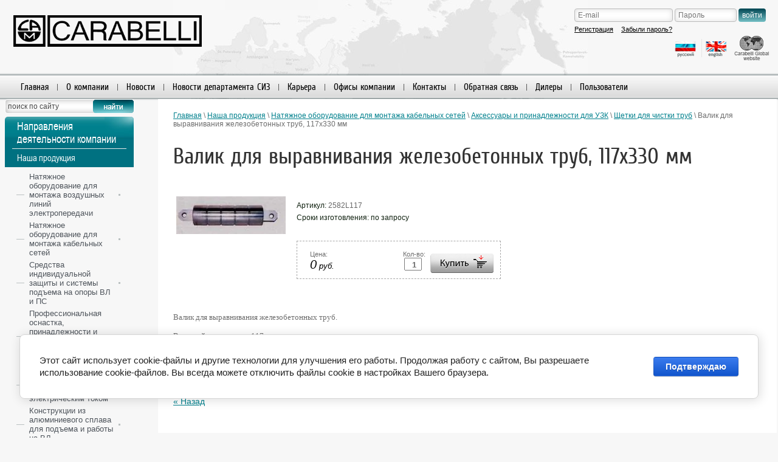

--- FILE ---
content_type: text/html; charset=utf-8
request_url: http://carabelli-cis.com/magazin/product/577721621
body_size: 16093
content:
      <!doctype html>
<!--[if lt IE 7]> <html class="no-js lt-ie9 lt-ie8 lt-ie7" lang="ru"> <![endif]-->
<!--[if IE 7]>    <html class="no-js lt-ie9 lt-ie8" lang="ru"> <![endif]-->
<!--[if IE 8]>    <html class="no-js lt-ie9" lang="ru"> <![endif]-->
<!--[if gt IE 8]><!--> 
<html class="no-js" lang="ru"> <!--<![endif]--><head>
<link rel="icon" href="http://carabelli-cis.com/favicon.ico" type="image/x-icon" />
<link rel="shortcut icon" href="http://carabelli-cis.com/favicon.ico" type="image/x-icon" />
<meta name="google-site-verification" content="Ec6C45T4a6uwF167rIwo-tzGQDMeweECo3DvldWzwSw" />
<meta name='wmail-verification' content='ebb029f4bbd0e3d4' />
<meta name="robots" content="all"/>
<meta http-equiv="Content-Type" content="text/html; charset=UTF-8" />
<meta name="SKYPE_TOOLBAR" content="SKYPE_TOOLBAR_PARSER_COMPATIBLE" />
<meta name="description" content="Валик для выравнивания железобетонных труб, 117х330 мм Щетки для чистки труб Аксессуары и принадлежности для УЗК Натяжное оборудование для монтажа кабельных сетей Carabelli Srl | Производство оборудования для ЛЭП, ВЛ, ОКГТ | Производство СИЗ" />
<meta name="keywords" content="Валик для выравнивания железобетонных труб, 117х330 мм Щетки для чистки труб Аксессуары и принадлежности для УЗК Натяжное оборудование для монтажа кабельных сетей сиз для электромонтеров, натяжное оборудование, гидравлическая натяжная машина" />
<title>Валик для выравнивания железобетонных труб, 117х330 мм Щетки для чистки труб Аксессуары и принадлежности для УЗК Натяжное оборудование для монтажа кабельных сетей Carabelli Srl | Производство оборудования для ЛЭП, ВЛ, ОКГТ | Производство СИЗ</title>
    <link rel="stylesheet" type="text/css" href="/g/module/megaslider/css/slider.css" />
<link href="/t/v484/images/styles.css" rel="stylesheet" type="text/css" />
<link href="/t/v484/images/styles_shop.css" rel="stylesheet" type="text/css" />
<link href="/g/css/styles_articles_tpl.css" rel="stylesheet" type="text/css" />
<link rel='stylesheet' type='text/css' href='/shared/highslide-4.1.13/highslide.min.css'/>
<script type='text/javascript' src='/shared/highslide-4.1.13/highslide.packed.js'></script>
<script type='text/javascript'>
hs.graphicsDir = '/shared/highslide-4.1.13/graphics/';
hs.outlineType = null;
hs.showCredits = false;
hs.lang={cssDirection:'ltr',loadingText:'Загрузка...',loadingTitle:'Кликните чтобы отменить',focusTitle:'Нажмите чтобы перенести вперёд',fullExpandTitle:'Увеличить',fullExpandText:'Полноэкранный',previousText:'Предыдущий',previousTitle:'Назад (стрелка влево)',nextText:'Далее',nextTitle:'Далее (стрелка вправо)',moveTitle:'Передвинуть',moveText:'Передвинуть',closeText:'Закрыть',closeTitle:'Закрыть (Esc)',resizeTitle:'Восстановить размер',playText:'Слайд-шоу',playTitle:'Слайд-шоу (пробел)',pauseText:'Пауза',pauseTitle:'Приостановить слайд-шоу (пробел)',number:'Изображение %1/%2',restoreTitle:'Нажмите чтобы посмотреть картинку, используйте мышь для перетаскивания. Используйте клавиши вперёд и назад'};</script>

<!-- 46b9544ffa2e5e73c3c971fe2ede35a5 -->
<script type='text/javascript' src='/shared/s3/js/lang/ru.js'></script>
<script type='text/javascript' src='/shared/s3/js/common.min.js'></script>
<link rel='stylesheet' type='text/css' href='/shared/s3/css/calendar.css' />
<!--s3_require-->
<link rel="stylesheet" href="/g/basestyle/1.0.1/cookie.message/cookie.message.css" type="text/css"/>
<link rel="stylesheet" href="/g/s3/lp/lpc.v4/css/styles.css" type="text/css"/>
<link rel="stylesheet" href="/g/s3/lp/cookie.message/__landing_page_content_global.css" type="text/css"/>
<link rel="stylesheet" href="/g/s3/lp/cookie.message/colors_lpc.css" type="text/css"/>
<link rel="stylesheet" href="/g/basestyle/1.0.1/cookie.message/cookie.message.blue.css" type="text/css"/>
<script type="text/javascript" src="/g/basestyle/1.0.1/cookie.message/cookie.message.js" async></script>
<!--/s3_require-->

<link rel="stylesheet" href="/t/v484/images/css/styles.scss.css?f=3">
<script type="text/javascript" src="/t/v484/images/jquery1.8.3.js"></script>
<script src="/t/v484/images/modernizr-2.5.3.min.js"></script>
<script type="text/javascript" src="/t/v484/images/no_cookies.js"></script>
<script type="text/javascript" src="/shared/s3/js/shop_pack_3.js"></script>
<script type="text/javascript" src="/t/v484/images/shop_easing.js"></script>
<script type="text/javascript" src="/t/v484/images/example.js"></script>
<script type="text/javascript" src="/t/v484/images/height_block.js"></script>



<script type="text/javascript">

$(window).load(function() {

	$('.news-block').alignelements({items : '>.block-in', by:'.title'});
	
});
</script>


<style type="text/css">.highslide img{ border:0px none !important; display:block }</style>


<script type="text/javascript">
hs.captionId = 'the-caption';
hs.outlineType = 'rounded-white';
widgets.addOnloadEvent = function() {
hs.preloadImages(5);
}
</script>

  <script type="text/javascript" src="/g/module/megaslider/js/megaslider.jquery.js"></script>

<script type="text/javascript">
$(function(){
  $('.head-img .slider').megaSlider({
    animation : 'fade',
    speed : 1000,
    textanimation:'slide',
    interval : 5000
  
  });
  
})
</script>

</head>
<body>
<div class="site-wrap">                                    
    <div class="site-wrap-in">
      <header class="site-header2 ">
                    	<div class="ru-en-ver">
                <a href="http://carabelli-cis.com"><img src="/t/v484/images/rus-ico.png" alt=""></a>
                <a href="http://en.carabelli-cis.com"><img src="/t/v484/images/ing-ico.png" alt=""></a>
                <a href="http://www.carabelli-italy.it"><img src="/t/v484/images/ico_lang_1.png" alt=""></a>
            </div> 
        <div class="site-logo"><a href="http://carabelli-cis.com"><img src="/t/v484/images/logo.png" alt="Представительство Carabelli Srl в странах СНГ | 2013 | All right reserved" /></a></div>
			 
			<nav>                                                 	    
				<ul class="top-menu">
										<li><a href="/" ><span class="s1">Главная</span></a></li> 
										<li><a href="/about" ><span class="s1">О компании</span></a></li> 
										<li><a href="/news" ><span class="s1">Новости</span></a></li> 
										<li><a href="/novosti-departamenta-siz" ><span class="s1">Новости департамента СИЗ</span></a></li> 
										<li><a href="/karera-v-ca" ><span class="s1">Карьера</span></a></li> 
										<li><a href="/ofisy-kompanii" ><span class="s1">Офисы компании</span></a></li> 
										<li><a href="/kontakty" ><span class="s1">Контакты</span></a></li> 
										<li><a href="/mailus" ><span class="s1">Обратная связь</span></a></li> 
										<li><a href="/dilers" ><span class="s1">Дилеры</span></a></li> 
										<li><a href="/users" ><span class="s1">Пользователи</span></a></li> 
									</ul>    
			</nav>
                        	                                    <div class="authorization">
                                        <form action="/users-1/login" method="post">
                        <div class="login">
                            <input type="text" name="login" value="" placeholder="E-mail" />
                        </div>
                        <div class="pass">
                            <input type="password" name="password" placeholder="Пароль" />
                        </div>
                        <div class="btn">
                            <input type="submit" value="войти" />
                        </div>
                        <ul>
                            <li><a href="/users-1/register">Регистрация</a></li>
                            <li><a href="/users-1/forgot_password">Забыли пароль?</a></li>
                        </ul>
                    <re-captcha data-captcha="recaptcha"
     data-name="captcha"
     data-sitekey="6LfLhZ0UAAAAAEB4sGlu_2uKR2xqUQpOMdxygQnA"
     data-lang="ru"
     data-rsize="invisible"
     data-type="image"
     data-theme="light"></re-captcha></form>
                                    </div>
        </header>
        <div class="site-content-wrap">
            <div class="site-content-middle">
                <div class="site-content-middle-in">
                    <div class="site-content-middle-in-2">
                        					<div class="site-content-middle-content">
                    	
<div class="site-path" data-url="/magazin"><a href="/">Главная</a> \ <a href="/magazin">Наша продукция</a> \ <a href="/magazin/folder/oborudovanie-dlya-podzemnoy-prokladki-kabelya">Натяжное оборудование для монтажа кабельных сетей</a> \ <a href="/magazin/folder/aksessuary-i-prinadlezhnosti-dlya-uzk">Аксессуары и принадлежности для УЗК</a> \ <a href="/magazin/folder/schetka-dlya-chistki-trub">Щетки для чистки труб</a> \ Валик для выравнивания железобетонных труб, 117х330 мм</div>						<h1>Валик для выравнивания железобетонных труб, 117х330 мм</h1>

<style>
.shop-categor-wr1 li{
    display: inline-block;
    margin: 0 10px 10px 0;
    list-style: none;
    padding: 5px;
    width: 45%;
    vertical-align: top;
}

.shop-categor-wr1 li .pic_a{
    display: inline-block;
width: 45%;
}
.shop-categor-wr1 li .name{
    display: inline-block;
    width: 54%;
}

.folder-image2{float:left;}
.shop-categor-wr2{overflow:hidden;}
.shop-categor-wr2 li{width:auto; display:block; padding:2px; margin-bottom:0;}
.shop-categor-wr2 li .name{width:auto;}

</style>







 <br clear="all"> 

<script>
var no_cookies_message = "<h2 style='color:red'>Для корректной работы сайта необходима поддержка cookies</h2>";
</script> 
<script src="http://oml.ru/shared/s3/js/cookie.js"></script>
<script src="http://oml.ru/shared/s3/js/shop_pack_1.js"></script>

<script type="text/javascript" language="javascript" charset="utf-8">/* <![CDATA[ */
/* ]]> */
</script><div id="tovar_card2">
  <div class="wrap">     <a class="highslide" href="/d/12_08.jpg" onClick="return hs.expand(this)"> <img src="/thumb/2/9YwnFDWgBq8DDj_sKaoPBQ/180r160/d/12_08.jpg" scrolls="/thumb/2/9YwnFDWgBq8DDj_sKaoPBQ/180r160/d/12_08.jpg" style="background:url(/thumb/2/9YwnFDWgBq8DDj_sKaoPBQ/180r160/d/12_08.jpg) 50% 50% no-repeat scroll;" alt="Валик для выравнивания железобетонных труб,..."/> </a> </div>
  <div style="display:block; height:65px">
    <ul id="p_list">
      <li>Артикул: <span>2582L117</span></li>
            <li>Сроки изготовления: по запросу</li>
    </ul>
  </div>
  <div>
    <div class="form_wrap">
      <form  onsubmit="return addProductForm(2966221,577721621,0.00,this,false);">
        <ul class="bform">
          <li class="buy">
            <input type="submit" value="" />
          </li>
          <li>Кол-во:<br />
            <input class="number" type="text" onClick="this.select()" size="" value="1" name="product_amount">
          </li>
          <li class="price">Цена:<br />
            <span><b>0</b> руб.</span>
          </li>
        </ul>
      <re-captcha data-captcha="recaptcha"
     data-name="captcha"
     data-sitekey="6LfLhZ0UAAAAAEB4sGlu_2uKR2xqUQpOMdxygQnA"
     data-lang="ru"
     data-rsize="invisible"
     data-type="image"
     data-theme="light"></re-captcha></form>
    </div>
  </div>
</div>
<div id="tovar_detail2">
        <div class="full"><p><span style="font-family: trebuchet ms,geneva; font-size: 10pt;">Валик для выравнивания железобетонных труб.</span></p>
<p><span style="font-family: trebuchet ms,geneva; font-size: 10pt;">Внешний диаметр мм, 117</span></p>
<p><span style="font-family: trebuchet ms,geneva; font-size: 10pt;">Длина, мм 330</span></p></div><br />
   <a href="/magazin/folder/schetka-dlya-chistki-trub">Щетки для чистки труб</a>     <p><a href="javascript:history.go(-1)">&laquo; Назад</a></p>
</div>
</div>                          
          </div>  
        </div>
      </div>
      <aside class="site-content-left">
<form action="/search" id="search">
     <input type="text" onblur="if (this.value=='') this.value='поиск по сайту'" onfocus="if (this.value=='поиск по сайту')this.value=''" name="search" value="поиск по сайту"/>
     <input type="submit" value="Искать"/>
<re-captcha data-captcha="recaptcha"
     data-name="captcha"
     data-sitekey="6LfLhZ0UAAAAAEB4sGlu_2uKR2xqUQpOMdxygQnA"
     data-lang="ru"
     data-rsize="invisible"
     data-type="image"
     data-theme="light"></re-captcha></form>  
          
                        <nav class="left-menu-wrap">
          <div class="left-menu-wrap2">
            <ul class="left-menu">
                          <div class="left-menu-tit"> Направления деятельности компании</div>
                     
                                                                                                <li><a href="/magazin" >Наша продукция</a>
                                                                             <!--u.l. -->
<script type="text/javascript" src="/t/v484/images/left_menu.js"></script>
<ul id="menu_b">
                <li><a href="/magazin/folder/natyazhnoe-oborudovanie-dlya-montazha-vozdushnyh-liniy"><span>Натяжное оборудование для монтажа воздушных линий электропередачи</span></a>
                                <ul>
                    <li><a href="/magazin/folder/postavka-oborudovaniya-dlya-stroitelstva-kontrolya-i-eksplua">Натяжное оборудование для строительства высоковольтных линий электропередачи</a>
                                <ul>
                    <li><a href="/magazin/folder/gidravlicheskie-tyagovye-natyazhnye-mashiny">Гидравлические натяжные машины</a>
                                </li>
                                <li><a href="/magazin/folder/gidravlicheskie-tormoznye-mashiny">Гидравлические тормозные машины</a>
                                </li>
                                <li><a href="/magazin/folder/gidravlicheskie-tyagovo-tormoznye-mashiny">Гидравлические тягово-тормозные машины</a>
                                </li>
                                <li><a href="/magazin/folder/podstavki-dlya-kabelnyh-barabanov">Подставки под барабан с тросом-лидером</a>
                                </li>
                                <li><a href="/magazin/folder/gidravlicheskie-podstavki-pod-baraban">Гидравлические подставки под барабан</a>
                                </li>
                                <li><a href="/magazin/folder/barabany-dlya-trosa-lidera">Барабаны стальные для троса-лидера</a>
                                </li>
                                <li><a href="/magazin/folder/tros-galvanizirovannyy-stalnoy-neskruchivayuschiysya-trehpry">Плетенный нескручивающийся трос из оцинкованной стали</a>
                                </li>
                                <li><a href="/magazin/folder/trosy-iz-sinteticheskih-volokon">Трос из синтетических волокон</a>
                                <ul>
                    <li><a href="/magazin/folder/trehpryadnyy-poliesterovyy-tros">Трехпрядный полиэстеровый трос</a>
                                </li>
                                <li><a href="/magazin/folder/pletennyy-neylonovyy-tros">Плетенный полиэстеровый трос с нейлоновым сердечником</a>
                                </li>
                            </ul></li>
                                <li><a href="/magazin/folder/zazhimy-tipa-chulok-dlya-vozdushnyh-provodov">Зажимы типа «чулок» для воздушных проводов</a>
                                <ul>
                    <li><a href="/magazin/folder/golovnye-zazhimy-tipa-chulok">Головные зажимы «чулок»</a>
                                </li>
                                <li><a href="/magazin/folder/dvoynye-zazhimy-tipa-chulok">Двойные зажимы «чулок»</a>
                                </li>
                            </ul></li>
                                <li><a href="/magazin/folder/soediniteli-trosa-lidera">Соединители троса-лидера</a>
                                </li>
                                <li><a href="/magazin/folder/vertlyugi">Вертлюги</a>
                                </li>
                                <li><a href="/magazin/folder/roliki-raskatochnye">Ролики раскаточные</a>
                                <ul>
                    <li><a href="/magazin/folder/roliki-raskatochnye-odinarnye">Ролики раскаточные одинарные</a>
                                <ul>
                    <li><a href="/magazin/folder/diametr-250-mm">- диаметром 230 мм</a>
                                </li>
                                <li><a href="/magazin/folder/--360-mm">- диаметром 360 мм</a>
                                </li>
                                <li><a href="/magazin/folder/--diametrom-500-mm">- диаметром 500 мм</a>
                                </li>
                                <li><a href="/magazin/folder/--diametrom-650-mm">- диаметром 650 мм</a>
                                </li>
                                <li><a href="/magazin/folder/--diametrom-800-mm">- диаметром 800 мм</a>
                                </li>
                                <li><a href="/magazin/folder/diametrom-1000-mm">- диаметром 1000 мм</a>
                                </li>
                            </ul></li>
                                <li><a href="/magazin/folder/roliki-odinarnyeispolzuemye-pri-protyazhke-vertoletom">Ролики одинарные, используемые при протяжке вертолетом</a>
                                </li>
                                <li><a href="/magazin/folder/roliki-dlya-grozozaschitnogo-trosa">Ролики для грозозащитного троса</a>
                                </li>
                                <li><a href="/magazin/folder/roliki-dlya-grozozaschitnogo-trosa-ispolzuemye-pri-protyazhk">Ролики для вертолетной протяжки грозозащитного троса </a>
                                </li>
                            </ul></li>
                                <li><a href="/magazin/folder/troynye-raskatochnye-bloki">Блоки раскаточные тройные</a>
                                </li>
                                <li><a href="/magazin/folder/roliki-dlya-vozdushnyh-zheleznodorodnyh-provodov">Ролики для протяжки контактных сетей</a>
                                </li>
                                <li><a href="/magazin/folder/zazhimy-klinovye-tipa-lyagushka">Клиновые зажимы «лягушка»</a>
                                <ul>
                    <li><a href="/magazin/folder/zazhimy-dlya-podderrzhkki-provoda">- для подъема провода в подвесе </a>
                                <ul>
                    <li><a href="/magazin/folder/vkladyshi-1">Вкладыши</a>
                                </li>
                            </ul></li>
                                <li><a href="/magazin/folder/zazhimy-dlya-opticheskogo-kabelya">- для ОКГТ</a>
                                </li>
                                <li><a href="/magazin/folder/zazhimy-dlya-provoda-tipa-lyagushka-s-vkladyshami">- для провода </a>
                                <ul>
                    <li><a href="/magazin/folder/vkladyshi">Вкладыши</a>
                                <ul>
                    <li><a href="/magazin/folder/--2545ir3104">- для клинового зажима лягушка 2545IR3104</a>
                                </li>
                                <li><a href="/magazin/folder/--2545ir3105">- для клинового зажима лягушка 2545IR3105</a>
                                </li>
                                <li><a href="/magazin/folder/--2545ir3107">- для клинового зажима лягушка 2545IR3107</a>
                                </li>
                                <li><a href="/magazin/folder/--2550ir3111">- для клинового зажима лягушка 2550IR3111</a>
                                </li>
                                <li><a href="/magazin/folder/--2514ir3109">- для клинового зажима лягушка 2514IR3109</a>
                                </li>
                            </ul></li>
                            </ul></li>
                                <li><a href="/magazin/folder/--dlya-stalnogo-trosa">- для стального троса</a>
                                </li>
                            </ul></li>
                                <li><a href="/magazin/folder/zazhimy-dlya-mednogo-provoda">Зажимы для медного провода</a>
                                </li>
                                <li><a href="/magazin/folder/cep-dlya-ankerovki">Цепь для анкеровки</a>
                                </li>
                                <li><a href="/magazin/folder/ustroystvo-zameny-izolyatora">Устройства подъема и замены изоляторов</a>
                                </li>
                                <li><a href="/magazin/folder/skoby">Скобы</a>
                                </li>
                                <li><a href="/magazin/folder/tali-cepnye">Тали цепные</a>
                                </li>
                                <li><a href="/magazin/folder/bloki-montazhnye">Блоки монтажные</a>
                                </li>
                                <li><a href="/magazin/folder/domkraty">Домкраты</a>
                                </li>
                                <li><a href="/magazin/folder/dinamometry-1">Динамометры</a>
                                <ul>
                    <li><a href="/magazin/folder/dinamometry-elektronnye">- электронные</a>
                                </li>
                                <li><a href="/magazin/folder/dinamometry">- механические</a>
                                </li>
                            </ul></li>
                                <li><a href="/magazin/folder/binokl-dlya-inspektirovaniya-vozdushnyh-liniy">Бинокль для инспектирования воздушных линий</a>
                                </li>
                                <li><a href="/magazin/folder/izmeritel-strely-provesa-provodov">Измеритель стрелы провиса провода</a>
                                </li>
                                <li><a href="/magazin/folder/sfera-dlya-provodov">Авиационные маяки на грозозащитном тросе</a>
                                </li>
                                <li><a href="/magazin/folder/termometr-dlya-provodov">Термометр для проводов</a>
                                </li>
                                <li><a href="/magazin/folder/nozhnicy">Ножницы</a>
                                <ul>
                    <li><a href="/magazin/folder/nozhnicy-mehanicheskie">Ножницы механические</a>
                                </li>
                                <li><a href="/magazin/folder/nozhnicy-gidravlicheskie">Ножницы гидравлические</a>
                                </li>
                            </ul></li>
                                <li><a href="/magazin/folder/pressy">Прессы</a>
                                <ul>
                    <li><a href="/magazin/folder/pressy-gidravlicheskie">Прессы гидравлические</a>
                                </li>
                                <li><a href="/magazin/folder/pressy-shtampovochnye">Прессы штамповочные</a>
                                </li>
                            </ul></li>
                                <li><a href="/magazin/folder/stropy">Стропы</a>
                                </li>
                                <li><a href="/magazin/folder/ustroystva-zazemleniya">Устройства заземления</a>
                                </li>
                            </ul></li>
                                <li><a href="/magazin/folder/natyazhnoe_oborudovanie_dlya_protyazhki_vozdushnyh_kabelnyh_">Натяжное оборудование для протяжки самонесущего изолированного провода (СИП) среднего напряжения</a>
                                <ul>
                    <li><a href="/magazin/folder/gidravlicheskie-natyazhnye-mashiny-1">Гидравлические натяжные машины</a>
                                </li>
                                <li><a href="/magazin/folder/dvoynye_kabelnye_prohodnye_bloki_dlya_podveshivaniya_na_opor">Двойные кабельные проходные ролики для подвешивания на опорах</a>
                                </li>
                                <li><a href="/magazin/folder/bloki_dlya_pod_ema">Подъемные ролики</a>
                                </li>
                                <li><a href="/magazin/folder/roliki_dlya_sip_provoda">Ролики для СИП провода</a>
                                </li>
                                <li><a href="/magazin/folder/mnogorolikovye_podvesy_dlya_tyazheniya_na_oporah">Многороликовые подвесы для тяжения на опорах </a>
                                </li>
                                <li><a href="/magazin/folder/podstavki-pod-babaran">Подставки под барабан</a>
                                </li>
                                <li><a href="/magazin/folder/ustroystvo-dlya-izvlecheniya-podderzhivayuschego-trosa">Устройство для извлечения поддерживающего троса</a>
                                </li>
                                <li><a href="/magazin/folder/pletennyy-poliesterovyy-tros-s-neylonovym-serdechnikom">Плетенный полиэстеровый трос с нейлоновым сердечником</a>
                                </li>
                                <li><a href="/magazin/folder/barabany-stalnye-dlya-trosa-lidera">Барабаны стальные для троса-лидера</a>
                                </li>
                                <li><a href="/magazin/folder/tali-cepnye-1">Тали цепные</a>
                                </li>
                                <li><a href="/magazin/folder/gidravlicheskie-opressovschiki">Гидравлические опрессовщики</a>
                                </li>
                                <li><a href="/magazin/folder/instrumenty-elektromontera">Инструменты электромонтера</a>
                                </li>
                            </ul></li>
                                <li><a href="/magazin/folder/oborudovanie-dlya-tyazheniya-vitogo-izolirovannogo-i-optikov">Оборудование для тяжения витого, изолированного и волоконно-оптического кабелей</a>
                                <ul>
                    <li><a href="/magazin/folder/podstavki-dlya-kabelnyh-barabanov-1">Подставки для кабельных барабанов</a>
                                </li>
                                <li><a href="/magazin/folder/lebedki-gidravlicheskie">Лебедки гидравлические</a>
                                </li>
                                <li><a href="/magazin/folder/tirvit">Натяжители канатов Тирвит</a>
                                </li>
                                <li><a href="/magazin/folder/zazhimy-kabelnye-samozapirayuschiesya">Принадлежности Тирвит</a>
                                </li>
                                <li><a href="/magazin/folder/rasshiritel-kabelnyy">Расширитель кабельный</a>
                                </li>
                                <li><a href="/magazin/folder/lebedki-s-hrapovikom">Тали цепные с храповиком</a>
                                </li>
                                <li><a href="/magazin/folder/polispasty">Полиспасты</a>
                                </li>
                                <li><a href="/magazin/folder/bloki-dlya-izolirovannyh-rasshiplennyh-kabeley">Ролики раскаточные для провода СИП</a>
                                </li>
                                <li><a href="/magazin/folder/roliki-dlya-telefonnyh-kabeley">Ролики для прокладки кабелей связи</a>
                                </li>
                                <li><a href="/magazin/folder/roliki-dlya-kabelnyh-lotkov">Ролики для закладки кабеля в лоток</a>
                                </li>
                                <li><a href="/magazin/folder/kabelnye-styazhki">Кабельные стяжки</a>
                                </li>
                                <li><a href="/magazin/folder/stoyki-dlya-perevozki-kabelya">Стойки для перевозки кабеля</a>
                                </li>
                                <li><a href="/magazin/folder/barabany-s-vraschayuschimsya-stendom">Барабаны с вращающимся стендом</a>
                                </li>
                                <li><a href="/magazin/folder/tros-neylonovyy">Трос нейлоновый</a>
                                </li>
                                <li><a href="/magazin/folder/shnek-dlya-derevyannyh-opor">Шнек для деревянных опор</a>
                                </li>
                                <li><a href="/magazin/folder/rasschepitel-fazy">Расщепитель фазы</a>
                                </li>
                                <li><a href="/magazin/folder/zazhimy-chulki">Зажимы типа «чулок» для кабелей СИП</a>
                                </li>
                                <li><a href="/magazin/folder/vertlyugi-1">Вертлюги для нейлонового троса-лидера</a>
                                </li>
                                <li><a href="/magazin/folder/prinadlezhnosti-dlya-izolirovannogo-kabelya">Принадлежности для изолированного кабеля</a>
                                </li>
                                <li><a href="/magazin/folder/press-gidravlicheskiy">Пресс гидравлический </a>
                                </li>
                                <li><a href="/magazin/folder/pistolet-dlya-neylonovogo-trosa">Пистолеты для нейлонового троса</a>
                                </li>
                                <li><a href="/magazin/folder/pistolet-dlya-protyazhki-v-truboprovodah--900-metrov-za-3-mi">Электро-пневматические пистолеты для протяжки в трубопроводах</a>
                                </li>
                                <li><a href="/magazin/folder/katushka-dlya-opticheskogo-kabelya">Ролики для закладки ВОК в колодцы</a>
                                </li>
                                <li><a href="/magazin/folder/namotchik-dlya-optikovolokonnyh-trubok">Намотчики трубок</a>
                                </li>
                            </ul></li>
                            </ul></li>
                                <li><a href="/magazin/folder/oborudovanie-dlya-podzemnoy-prokladki-kabelya"><span>Натяжное оборудование для монтажа кабельных сетей</span></a>
                                <ul>
                    <li><a href="/magazin/folder/gidravlicheskie-natyazhnye-mashiny">Гидравлические кабельные лебедки</a>
                                </li>
                                <li><a href="/magazin/folder/pletennyy-neskruchivayuschiysya-tros-iz-ocinkovannoy-stali">Плетенный нескручивающийся трос из оцинкованной стали </a>
                                </li>
                                <li><a href="/magazin/folder/elektricheskie-lebedki">Электрические лебедки</a>
                                </li>
                                <li><a href="/magazin/folder/tali-tipa-tirfor">Лебедки «Тирфор»</a>
                                <ul>
                    <li><a href="/magazin/folder/--oblegchennaya-model-t5">- облегченная модель T5</a>
                                </li>
                                <li><a href="/magazin/folder/--tyazhelaya-model-tu">- тяжелая модель TU</a>
                                </li>
                                <li><a href="/magazin/folder/-">- трос лебедок моделей T5 и TU</a>
                                </li>
                            </ul></li>
                                <li><a href="/magazin/folder/zazhimy-tipa-chulok-dlya-provoda">Зажимы типа «чулок» для монтажа кабельных линий</a>
                                <ul>
                    <li><a href="/magazin/folder/--zakrytogo-tipa-s-odnim-ushkom">- закрытого типа с одним ушком</a>
                                </li>
                                <li><a href="/magazin/folder/--otkrytogo-tipa-s-dvumya-ushkami">- открытого типа с двумя ушками</a>
                                </li>
                                <li><a href="/magazin/folder/--dlinnyy-usilennogo-tipa">- длинный, усиленного типа</a>
                                </li>
                            </ul></li>
                                <li><a href="/magazin/folder/vertlyugi-dlya-soedineniya-stalnogo-trosa">Вертлюги </a>
                                </li>
                                <li><a href="/magazin/folder/golovki-dlya-ottyazhki-kabelya">Головки оттяжки кабеля</a>
                                </li>
                                <li><a href="/magazin/folder/smazka-dlya-protyazhki-kabelya">Смазка для задувки кабеля в трубу</a>
                                </li>
                                <li><a href="/magazin/folder/konduktory-steklovolokonnye">УЗК Устройства закладки кабеля</a>
                                <ul>
                    <li><a href="/magazin/folder/--uzk-s-prutkom-bolshoy-dliny">- УЗК Ø 9, 11, 14 мм с прутами большой длины;</a>
                                </li>
                                <li><a href="/magazin/folder/--uzk">- УЗК Ø 6 мм, длины 30, 40, 60, 80 м</a>
                                </li>
                                <li><a href="/magazin/folder/vtyagivayuschie-neylonovye-lenty">Втягивающие нейлоновые ленты</a>
                                </li>
                                <li><a href="/magazin/folder/vtyagivayuschaya-neylonovaya-lenta-v-keyse">Втягивающая нейлоновая лента в кейсе</a>
                                </li>
                            </ul></li>
                                <li><a href="/magazin/folder/aksessuary-i-prinadlezhnosti-dlya-uzk">Аксессуары и принадлежности для УЗК</a>
                                <ul>
                    <li><a href="/magazin/folder/soedinitelnye-vetlyugi">Соединительные ветлюги</a>
                                </li>
                                <li><a href="/magazin/folder/vvodnye-elementy-dlya-pruta">Вводные элементы для прута</a>
                                </li>
                                <li><a href="/magazin/folder/priemnyy-element-dlya-pruta">Приемные элементы для прута</a>
                                </li>
                                <li><a href="/magazin/folder/napravlyayuschie-nakonechniki">Направляющие наконечники</a>
                                </li>
                                <li><a href="/magazin/folder/neylonovye-sfery-dlya-pruta">Нейлоновые сферы для прута</a>
                                </li>
                                <li><a href="/magazin/folder/sfericheskie-napravlyayuschie-roliki">Сферические направляющие ролики</a>
                                </li>
                                <li><a href="/magazin/folder/remkomplekty-steklovolokonnyh-prutkov">Ремкомплекты стекловолоконных прутов</a>
                                </li>
                                <li><a href="/magazin/folder/zahvatnye-kryuki">Захватные крюки</a>
                                </li>
                                <li><a href="/magazin/folder/schetka-dlya-chistki-trub">Щетки для чистки труб</a>
                                </li>
                            </ul></li>
                                <li><a href="/magazin/folder/roliki-kabelnye">Ролики кабельные</a>
                                </li>
                                <li><a href="/magazin/folder/ustroystva-napravlyayuschie-kabel">Устройства безопасного ввода кабеля </a>
                                </li>
                                <li><a href="/magazin/folder/roliki-dlya-prokladki-podzemnogo-kabelya">Устройства ввода кабеля в кабельные колодцы и траншеи</a>
                                </li>
                                <li><a href="/magazin/folder/roliki-uglovye-dlya-prokladki-podzemnogo-kabelya">Устройства направляющие кабель в колодцы и траншеи</a>
                                </li>
                                <li><a href="/magazin/folder/val-s-kabelnym-rolikom">Вал с роликом для прокладки кабеля колодцах </a>
                                </li>
                                <li><a href="/magazin/folder/kabelnye-nozhnicy">Кабельные ножницы</a>
                                </li>
                                <li><a href="/magazin/folder/podstavka-rolikovaya">Подъемники барабана</a>
                                </li>
                                <li><a href="/magazin/folder/stendy-kabelnyh-barabanov">Гидравлические подставки под барабан с дисковым тормозом</a>
                                </li>
                                <li><a href="/magazin/folder/mehanicheskie-podstavki-pod-baraban-s-diskovym-tormozom">Механические подставки под барабан с дисковым тормозом</a>
                                </li>
                                <li><a href="/magazin/folder/balansir-dlya-pod_ema-pokrytiya">Стенды кабельных барабанов с гидравлическим подъемом</a>
                                </li>
                                <li><a href="/magazin/folder/ustroystvo-pod_ema-barabanov">Устройства подъема кабельных барабанов</a>
                                </li>
                                <li><a href="/magazin/folder/reguliruemye-rolikovye-podstavki-pod-kabelnye-barabany">Регулируемые роликовые подставки под кабельные барабаны</a>
                                </li>
                            </ul></li>
                                <li><a href="/magazin/folder/sredstva-individualnoy-zaschity"><span>Средства индивидуальной защиты и системы подъема на опоры ВЛ и ПС</span></a>
                                <ul>
                    <li><a href="/magazin/folder/privyaz-strahovochnaya">Привязи страховочные</a>
                                </li>
                                <li><a href="/magazin/folder/remen-pozicionirovaniya">Пояса монтажные</a>
                                </li>
                                <li><a href="/magazin/folder/stropy-strahovochniye">Стропы страховочные</a>
                                </li>
                                <li><a href="/magazin/folder/stropy-strahovochnye-s-poglotitelem-padeniya-dlya-krepleniya">Стропы страховочные с амортизатором и карабинами с открытием зева 60, 110 мм</a>
                                </li>
                                <li><a href="/magazin/folder/stropy-pozitsionirovaniya-v-rabochem-polozhenii">Стропы позиционирующие в рабочем положении EN358</a>
                                </li>
                                <li><a href="/magazin/folder/blokiruyuschie-ustrostva">Мобильные анкерные устройства</a>
                                </li>
                                <li><a href="/magazin/folder/sumki-dlya-instrumentov">Сумки для инструментов</a>
                                </li>
                                <li><a href="/magazin/folder/soediniteli">Карабины</a>
                                </li>
                                <li><a href="/magazin/folder/sistemy-i-osnastka-dlya-pogloshcheniya-padeniya-en363-en353-1-2-en355-en360">Страховочные системы остановки падения EN363 EN353.1/2 - EN355 - EN360</a>
                                <ul>
                    <li><a href="/magazin/folder/poglotiteli-padeniya-napravlyayushchego-tipa-na-zhestkom-kreplenii">Средства индивидуальной защиты от падения с высоты ползункового типа на жесткой анкерной линии</a>
                                </li>
                                <li><a href="/magazin/folder/poglotiteli-padeniya-napravlyayushchego-tipa-na-gibkoy-krepezhnoy-linii">Устройства ползункового типа и гибкие анкерные линии</a>
                                </li>
                                <li><a href="/magazin/folder/poglotiteli-padeniya-reguliruemye-s-zhestkim-krepleniem">Устройства втягивающего типа</a>
                                <ul>
                    <li><a href="/magazin/folder/--s-zhestkim-krepleniem-i-stalnym-trosom">- с жестким креплением и стальным тросом</a>
                                </li>
                                <li><a href="/magazin/folder/--s-gibkim-krepleniem-i-poliesterovoy-lentoy">- с гибким креплением и полиэстеровой лентой</a>
                                </li>
                            </ul></li>
                            </ul></li>
                                <li><a href="/magazin/folder/mobilnyye-ankernyye-ustroystva-en795-cl-b">Системы безопасного подъема на опоры EN795 cl.b / ГОСТ EN/TS 16415-2015</a>
                                </li>
                            </ul></li>
                                <li><a href="/magazin/folder/osnastka-dlya-verholaznyh-rabot"><span>Профессиональная оснастка, принадлежности и оборудование для подъема на опоры ВЛ 0,4-110 кВ</span></a>
                                <ul>
                    <li><a href="/magazin/folder/kogti-lazy-dlya-betonnyh-i-trubchatyh-stalnyh-opor">Когти-лазы для бетонных, металлических, круглых и многогранных опор ВЛ и связи</a>
                                </li>
                                <li><a href="/magazin/folder/kogti-lazy-dlya-pod-yema-na-opory-vl-trapetseidalnogo-secheniya">Когти-лазы для подъема на опоры ВЛ трапецеидального сечения</a>
                                </li>
                                <li><a href="/magazin/folder/kogti-lazy-dlya-derevyannyh-opor">Когти-лазы для деревянных опор</a>
                                </li>
                                <li><a href="/magazin/folder/kogti-lazy-dlya-n-balochnyh-traversnyh-struktur-i-opor">Когти-лазы для тавровых структур </a>
                                </li>
                                <li><a href="/magazin/folder/kogti-lazy-scarpelle">Когти-лазы «SCARPELLE»</a>
                                </li>
                                <li><a href="/magazin/folder/ustroystvo-vetrovoy-fiksatsii">Устройство ветровой фиксации при установке деревянных опор </a>
                                </li>
                                <li><a href="/magazin/folder/lestnicy-dlya-verholaznyh-rabot">Лестницы для верхолазных работ</a>
                                </li>
                                <li><a href="/magazin/folder/lestnicy-dlya-verholaznyh-rabot-na-trubchatyh-stalnyh-oporah">Лестницы для подъема на ж/д столбы</a>
                                </li>
                                <li><a href="/magazin/folder/prinadlezhnosti-dlya-lestnic">Принадлежности для лестниц</a>
                                </li>
                                <li><a href="/magazin/folder/platformy-rabochie-alyuminievye-dlya-trubchatyh-i-poligonaln">Платформы рабочие алюминиевые для трубчатых и полигональных опор</a>
                                </li>
                            </ul></li>
                                <li><a href="/magazin/folder/sredstva-individualnoy-zashchity-ot-porazheniy-elektricheskim-tokom"><span>Средства индивидуальной защиты от поражений электрическим током</span></a>
                                </li>
                                <li><a href="/magazin/folder/konstrukcii-iz-alyuminievogo-splava-dlya-stroitelstva-vozdus"><span>Конструкции из алюминиевого сплава для подъема и работы на ВЛ</span></a>
                                <ul>
                    <li><a href="/magazin/folder/machty-alyuminievye-dlya-pod_ema-i-ustanovki-opor-i-stalnyh-">Мачты алюминиевые для подъема и монтажа столбов / опор</a>
                                <ul>
                    <li><a href="/magazin/folder/primery-ispolzovaniya-macht-dlya-ustanovki-opor-v-vertikalno">Примеры использования мачт для установки опор в вертикальном положении и ветровой фиксации</a>
                                </li>
                                <li><a href="/magazin/folder/usloviya-ispolzovaniya-macht-dlya-ustanovki-opor-1">Условия использования мачт для установки опор</a>
                                </li>
                            </ul></li>
                                <li><a href="/magazin/folder/platformy-dlya-raboty-na-vozdushnyh-liniyah">Платформы для работы на воздушных линиях</a>
                                </li>
                                <li><a href="/magazin/folder/lestnicy-ankernye">Анкерные лестницы</a>
                                </li>
                                <li><a href="/magazin/folder/lestnicy-podderzhivayuschie">Подвесные лестницы с жесткой анкерной линией и устройством ползункового типа</a>
                                <ul>
                    <li><a href="/magazin/folder/--model-s-c-odnim-antifalom">- модель С c одним антифалом</a>
                                </li>
                                <li><a href="/magazin/folder/--model-cd-s-dvumya-antifalami">- модель CD с двумя антифалами</a>
                                </li>
                            </ul></li>
                                <li><a href="/magazin/folder/velosipedy-dlya-raboty-na-provodah">Велосипеды для работы на проводах</a>
                                </li>
                                <li><a href="/magazin/folder/telezhki-inspekcionnye">Тележки инспекционные</a>
                                </li>
                                <li><a href="/magazin/folder/lestnicy-iz-neylonovogo-trosa">Лестницы из нейлонового троса</a>
                                </li>
                                <li><a href="/magazin/folder/lestnicy-obschego-polzovaniya">Лестницы общего пользования</a>
                                </li>
                                <li><a href="/magazin/folder/lestnicy-dlya-pod_ema-na-oporu">Лестницы для подъема на опоры c жесткой анкерной линией</a>
                                </li>
                            </ul></li>
                                <li><a href="/magazin/folder/sredstva-individualnoy-zaschity-pozharnoy-komandy"><span>Средства индивидуальной защиты для пожарных команд, МЧС и промышленного альпинизма</span></a>
                                <ul>
                    <li><a href="/magazin/folder/remni-pozicionirovaniya-dlya-pozharnyh-brigad">Огнеупорные страховочные системы для работы на высоте</a>
                                </li>
                                <li><a href="/magazin/folder/privyazi-dlya-raboty-v-podveshennom-sostoyanii">Привязи страховочные огнеупорные</a>
                                </li>
                                <li><a href="/magazin/folder/prinadlezhnosti-dlya-raboty-na-trosah">Принадлежности для работы на тросах</a>
                                </li>
                                <li><a href="/magazin/folder/kolca-bezopasnosti-dlya-pod_ema-i-peremescheniya-cheloveka">Полиамидные петли для безопасного подъема и спасения пострадавшего</a>
                                </li>
                                <li><a href="/magazin/folder/sistemy-evakuacii-tracpode">Системы эвакуации Tracpode</a>
                                <ul>
                    <li><a href="/magazin/folder/aksessuary-tracpode">Аксессуары Tracpode </a>
                                </li>
                            </ul></li>
                                <li><a href="/magazin/folder/karabiny">Карабины </a>
                                </li>
                                <li><a href="/magazin/folder/kaski">Каски</a>
                                </li>
                            </ul></li>
                                <li><a href="/magazin/folder/metallicheskie-i-tekstilnye-interery-zheleznodorozhnyh-vagon"><span>Металлические и текстильные интерьеры железнодорожных вагонов</span></a>
         </li></ul>
                                                                                     
                                                                                                   
                                                                                                            </li>
                                                                                                                                                                            <li><a href="/servisnoe-obsluzhivanie" >Сервисное обслуживание</a>
                                                                             
                                                                                                   
                                                                                                            </li>
                                                                                                                                                                            <li><a href="/obucheniye-personala" >Обучение персонала</a>
                                                                             
                                                                                                   
                                                                                                            </li>
                                                                                                                                                                            <li><a href="/kompleksnye-logisticheskie-resheniy" >Доставка</a>
                                                                             
                                                                                                   
                                                                                                            </li>
                                                                                                                                                                            <li><a href="/lizing" >Лизинг</a>
                                                                             
                                                                                                   
                                                                                                            </li>
                                                                                                                                                                            <li><a href="/stati" >Статьи</a>
                                                                             
                                                                                                   
                                                                                                            </li>
                                                                                                                                                                            <li><a href="/fotogalereya" >Фотогалерея</a>
                                                                             
                                                                                                   
                                                                                                            </li>
                                                                                                                                                                            <li><a href="/videogalereya" >Видеогалерея</a>
                                                                             
                                                                                                                         </li></ul>
                                       </div>
        </nav>
                                            <div class="katalog-title"><h2>Каталоги:</h2></div>
                      <div class="katalog_block">
                                                  <a href="/katalog"><img src="/thumb/2/EAsbCqby3w9hvtlK2yi53w/167r239/d/book__1.jpg" alt="Картинка 1" ></a>
                                                  <a href="/katalog-po-zhd"><img src="/thumb/2/5jvETUkV9V8w5WA1oV2cTA/167r239/d/book__2.jpg" alt="Картинка 2" ></a>
                                              </div>
                                        
                                          <div id="cart">
                        <div class="sum">Товаров на:<br><span id="cart_total">0</span> руб.</div>
                        <div class="zak"><a href="/magazin/cart">Оформить заказ &raquo;</a></div>
                       <div class="added-to-cart" id="shop-added">Добавлено в корзину</div>
                  </div>
                                    <div class="soc-seti">
                      <a href="http://my.mail.ru/community/carabellisrl/?ref=cat " target="_blank"><img src="/t/v484/images/ico1.jpg"></a>
                        <a href="https://twitter.com/Carabellisrl" target="_blank"><img src="/t/v484/images/ico2.jpg"></a>
                        <a href="http://vkontakte.ru/" target="_blank"><img src="/t/v484/images/ico3.jpg"></a>
                        <a href="https://www.facebook.com/Carabellicis" target="_blank"><img src="/t/v484/images/ico4.jpg"></a>
                        <a href="http://plus.google.com/" target="_blank"><img src="/t/v484/images/ico5.jpg"></a>
                        <a href="http://www.odnoklassniki.ru/group/53019334082676" target="_blank"><img src="/t/v484/images/ico6.png"></a>
                    </div> 
       	        <div class="inf">Поделиться:
<script type="text/javascript" src="//yastatic.net/share/share.js" charset="utf-8"></script><div class="yashare-auto-init" data-yashareL10n="ru" data-yashareType="none" data-yashareQuickServices="vkontakte,facebook,twitter,odnoklassniki,moimir,gplus"></div></div>
              </aside>
    </div>
  </div>
</div>

<footer class="site-footer">    
    <div class="site-footer-in">
    <div class="site-name">&copy; 2013 - 2025 Представительство Carabelli Srl в странах СНГ | 2013 | All right reserved</div>
      <div class="site-copyright"><span style='font-size:14px;' class='copyright'><!--noindex--> <span style="text-decoration:underline; cursor: pointer;" onclick="javascript:window.open('https://megagr'+'oup.ru/?utm_referrer='+location.hostname)" class="copyright">Megagroup.ru</span> <!--/noindex-->


</span> <img src="/t/v484/images/mega.png" alt=""> </div>     
      <div class="site-counters"><!-- Yandex.Metrika informer -->
<a href="http://metrika.yandex.ru/stat/?id=23305903&amp;from=informer"
target="_blank" rel="nofollow"><img src="//bs.yandex.ru/informer/23305903/2_1_FFFFFFFF_EFEFEFFF_0_pageviews"
style="width:80px; height:31px; border:0;" alt="Яндекс.Метрика" title="Яндекс.Метрика: данные за сегодня (просмотры)" onclick="try{Ya.Metrika.informer({i:this,id:23305903,lang:'ru'});return false}catch(e){}"/></a>
<!-- /Yandex.Metrika informer -->

<!-- Yandex.Metrika counter -->
<script type="text/javascript">
(function (d, w, c) {
    (w[c] = w[c] || []).push(function() {
        try {
            w.yaCounter23305903 = new Ya.Metrika({id:23305903,
                    webvisor:true,
                    clickmap:true,
                    trackLinks:true,
                    accurateTrackBounce:true});
        } catch(e) { }
    });

    var n = d.getElementsByTagName("script")[0],
        s = d.createElement("script"),
        f = function () { n.parentNode.insertBefore(s, n); };
    s.type = "text/javascript";
    s.async = true;
    s.src = (d.location.protocol == "https:" ? "https:" : "http:") + "//mc.yandex.ru/metrika/watch.js";

    if (w.opera == "[object Opera]") {
        d.addEventListener("DOMContentLoaded", f, false);
    } else { f(); }
})(document, window, "yandex_metrika_callbacks");
</script>
<noscript><div><img src="//mc.yandex.ru/watch/23305903" style="position:absolute; left:-9999px;" alt="" /></div></noscript>
<!-- /Yandex.Metrika counter -->
<!--__INFO2025-12-06 01:11:40INFO__-->
</div> 
            <div class="foot-block-wrap">
    <div class="foot-block1"><p>Головной офис в Милане</p>
<p>20083, Gaggiano &ndash; Milano (Italy),</p>
<p>Zona Industriale di Vigano, via del Lavoro, 2</p>
<p>Тел: +39 (02) 908 5882-3-4</p>
<p>e-mail: info@carabelli-italy.it</p></div>
    <div class="foot-block2"><p>Представительство по&nbsp;России</p>
<p>и странам СНГ</p>
<p>Россия, 107996, г. Москва,&nbsp;</p>
<p>ул. Гиляровского, 57,</p>
<p>строение 1, офис 245</p>
<p>Тел.: +7 (495) 774 0561</p>
<p>e-mail: info@carabelli-cis.com</p></div>
    <div class="foot-block3"><p>Представительство в Республике Узбекистан</p>
<p>Республика Узбекистан, г. Ташкент,</p>
<p>Яккасарайский район, массив Башлык,</p>
<p>ул. Кушбеги, 18, офис 209</p>
<p>Тел.: +998 (71) 250 2988</p>
<p>e-mail: tashkent@carabelli-cis.com</p></div>
    <div class="foot-block4"><p>Carabelli Srl</p>
<p>- Производство оборудования для строительства ЛЭП, ВЛ, ВОЛС</p>
<p>- Производство оборудования для прокладки кабельных сетей</p>
<p>- Производство средств индивидуальной защиты</p>
<p>- Производство интерьеров для ж/д вагонов</p></div>
  </div>
  </div>
</footer>
<!--Yu.A-->

<!-- assets.bottom -->
<!-- </noscript></script></style> -->
<script src="/my/s3/js/site.min.js?1764846971" type="text/javascript" ></script>
<script src="/my/s3/js/site/defender.min.js?1764846971" type="text/javascript" ></script>
<script src="https://cp.onicon.ru/loader/53d75a1972d22ca83e00004f.js" type="text/javascript" data-auto async></script>
<script type="text/javascript" >/*<![CDATA[*/
var megacounter_key="4c46f8b32c3767ba14e0e30c2c8f6771";
(function(d){
    var s = d.createElement("script");
    s.src = "//counter.megagroup.ru/loader.js?"+new Date().getTime();
    s.async = true;
    d.getElementsByTagName("head")[0].appendChild(s);
})(document);
/*]]>*/</script>
	
		
		
				<!--noindex-->
		<div id="s3-cookie-message" class="s3-cookie-message-wrap">
			<div class="s3-cookie-message">
				<div class="s3-cookie-message__text">
					Этот сайт использует cookie-файлы и другие технологии для улучшения его работы. Продолжая работу с сайтом, Вы разрешаете использование cookie-файлов. Вы всегда можете отключить файлы cookie в настройках Вашего браузера.
				</div>
				<div class="s3-cookie-message__btn">
					<div id="s3-cookie-message__btn" class="g-button">
						Подтверждаю
					</div>
				</div>
			</div>
		</div>
		<!--/noindex-->
	
	
<script type="text/javascript" >/*<![CDATA[*/
$ite.start({"sid":603362,"vid":605076,"aid":661953,"stid":4,"cp":21,"active":true,"domain":"carabelli-cis.com","lang":"ru","trusted":false,"debug":false,"captcha":3});
/*]]>*/</script>
<!-- /assets.bottom -->
</body>
</html>

--- FILE ---
content_type: text/css
request_url: http://carabelli-cis.com/t/v484/images/styles.css
body_size: 7233
content:
@charset "utf-8";
/* CSS Document */
@font-face {
    font-family: 'ArialN';
    src: url('arialn-webfont.eot');
    src: local('вє'), url('arialn-webfont.woff') format('woff'), url('arialn-webfont.ttf') format('truetype'), url('arialn-webfont.svg#ArialN') format('svg');
    font-weight: normal;
    font-style: normal;
}

@font-face {
    font-family: 'CuprumRegular';
    src: url('cuprum-webfont.eot');
    src: local('вє'), url('cuprum-webfont.woff') format('woff'), url('cuprum-webfont.ttf') format('truetype'), url('cuprum-webfont.svg#CuprumRegular') format('svg');
    font-weight: normal;
    font-style: normal;
}
@font-face {
    font-family: 'PTSansRegular';
    src: url('pt_sans-regular-webfont.eot');
    src: local('вє'), url('pt_sans-regular-webfont.woff') format('woff'), url('pt_sans-regular-webfont.ttf') format('truetype'), url('pt_sans-regular-webfont.svg#webfontXXmgsOEo') format('svg');
    font-weight: normal;
    font-style: normal;
}        
article, aside, details, figcaption, figure, footer, header, hgroup, nav, section { display: block; }
audio, canvas, video                                 { display: inline-block; }
.lt-ie8 audio, .lt-ie8 canvas, .lt-ie8 video                    { display:inline; min-height:0}
audio:not([controls])                                 { display: none; }
[hidden]                                       { display: none; }

html, body, div, span, h1, h2, h3, h4, h5, h6, p, em, strong, sub, sup, b, u, i, dl, dt, dd, ol, ul, li, form, label, tbody, tfoot, thead, tr, th, td, article, aside, canvas, details, figcaption, figure, footer, header, hgroup, menu, nav, section, summary, time, mark, audio, video {
      margin: 0;
      padding: 0;
      border: 0;
      outline: 0;
      background: transparent;
      font-size: 100%;
              }

img { padding: 0; outline: 0; background: transparent; font-size: 100%}

html             { font-size: 100%; overflow-y: scroll; height:100%; min-width:980px;}
html, button, input, select, textarea { font-family: sans-serif; color: #222; }
body             { margin:0; padding:0; min-width:980px; height:100%; min-height:100%; text-align: left; line-height: 1.25;  color: #6e6e6e;  font: normal 14px Arial, Helvetica, sans-serif;  background:#f7f7f7; }

a               { color: #00808d;  margin: 0; padding: 0; font-size: 100%; background: transparent; text-decoration:underline;}
a:visited           { color: #00808d; }
a:hover           { color: #00808d; text-decoration:none }
a:focus            { outline: thin dotted; }
a:hover, a:active       { outline: 0; }
abbr[title]         { border-bottom: 1px dotted; }
b, strong           { font-weight: bold; }
dfn             { font-style: italic; }
hr               { display: block; height: 1px; border: 0; border-top: 1px solid #ccc; margin: 1em 0; padding: 0; }
ins              { background: #ff9; color: #000; text-decoration: none; }
mark             { background: #ff0; color: #000; font-style: italic; font-weight: bold; }
pre, code, kbd, samp     { font-family: monospace, serif; font-size: 1em; }
pre             { white-space: pre; white-space: pre-wrap;}

q               { quotes: none; }
q:before, q:after       { content: ""; content: none; }
small             { font-size: 85%; }
sub, sup           { font-size: 75%; line-height: 0; position: relative; vertical-align: baseline; }
sup             { top: -0.5em; }
sub             { bottom: -0.25em; }

p, pre, blockquote, dl      { margin: 1em 0;}

ul, ol            { margin: 1em 0; padding: 0 0 0 40px; }
dd               { margin: 0 0 0 40px; }
nav ul, nav ol        { list-style: none; list-style-image: none; margin: 0; padding: 0; }

img             { vertical-align: middle; }
svg:not(:root)         { overflow: hidden; }
figure             { margin: 0; }

form            { margin: 0; }
fieldset           { border: 0; margin: 0; padding: 0; border: 1px solid gray; }

label             { cursor: pointer; }
legend            { border: 0; padding: 0; white-space: normal; }
.lt-ie8 legend         { margin-left:7px}
button, input, select, textarea { font-size: 100%; margin: 0; vertical-align: baseline; }
.lt-ie8 button, input, select, textarea{ vertical-align: middle;} 
button, input { line-height: normal; }
button, input[type="button"], input[type="reset"], input[type="submit"] { cursor: pointer; }
.lt-ie8 button, input[type="button"], input[type="reset"], input[type="submit"]{ overflow:visible;}
button[disabled], input[disabled] { cursor: default; }
input[type="checkbox"], input[type="radio"] { box-sizing: border-box; padding: 0;}
.lt-ie8 input[type="checkbox"], input[type="radio"] { width: 13px; height: 13px;}
textarea { overflow: auto; vertical-align: top; resize: vertical; }

h1,h2,h3,h4,h5,h6 { font-family: 'CuprumRegular', Arial, Helvetica, sans-serif; color:#333333; font-weight:normal; font-style:normal;}
h1 { font-size: 37px; margin:0 0 13px; }
h2 { font-size: 35px; margin: .83em 0;}
h3 { font-size: 33px; margin: 1.0em 0;}
h4 { font-size: 31px; margin: 1.33em 0;}
h5 { font-size: 29px; margin: 1.5em 0;}
h6 { font-size: 27px; margin: 1.67em 0;}

.clear {clear:both; font-size:0; line-height:0;}
.site-header a img {  border:none;}

.thumb    {color:#000000}

.YMaps { color:#000; }

.isearch, .button{ margin:0; padding:0; border:0; border-spacing:0; border-collapse:collapse; vertical-align:top}


/* tables */

table.table0 { border-collapse:collapse;}
table.table0 td { padding:5px; border: none}


table.table1 { border-collapse:collapse;}
/*table.table1 tr:hover{ color:#fff}
table.table1 tr:hover a{ color:#fff}*/
table.table1 td { padding:5px; border: 1px solid #7f7f7f;}


table.table2 { border-collapse:collapse;}
/*table.table2 tr + tr:hover{ color:#fff;}
table.table2 tr + tr:hover a{ color:#fff;}*/
table.table2 td { padding:5px; border: 1px solid #261001;}
table.table2 th { padding:8px 5px; border: 1px solid #261001;  text-align:left;}
/*table.table2 th{ color:#fff}*/

/* GALLERY */

table.gallery {border-spacing:10px; border-collapse:separate;}
table.gallery td img {}

/* MAIN
-------------------------------*/
.site-wrap { height:auto !important;   margin:0 0 -210px; height:100%;  background:url(top-pic.jpg) top center no-repeat;}
.site-wrap-in{/*width:980px; margin:0 auto;*/ }

/* HEADER
-------------------------------*/
    .site-header { height:467px; position:relative;}
    .site-header p{ margin:0; padding:0;}
    .site-header2 { height:163px; position:relative; }
    .site-header2 p{ margin:0; padding:0;}
    
.ru-en-ver{position:absolute; top:57px; right:7px;}
.ru-en-ver a{ margin:0 5px 0 0; }    
.site-logo{position:absolute; left:22px; top:25px; }
/* .head-img{ position:absolute; left:7px; top:178px;} */

.site-phone{ background: url(phone.png) left top no-repeat; min-height:30px; padding-left:35px; color:#030303; font:normal 21px Arial, Helvetica, sans-serif; position:absolute; top:15px; right:3px; text-align:right; width:154px; height:33px; overflow:hidden; }
.site-phone .s1{ display:inline-block; height:16px; background: url(tel-bg.png) right top repeat-x;  font: normal 13px/16px Arial, Helvetica, sans-serif; text-transform: uppercase; color:#fff; padding:0 5px;}
.site-phone .s2{ color:#00808d; background:none; font:normal 21px/30px Arial, Helvetica, sans-serif;}
.site-phone a{ color:#030303; text-decoration:underline}
.site-phone a:hover{ color:#030303; text-decoration:none;}
.site-phone p {margin:0 !important;}

.site-adres{ color:#3e3e3e; font:normal 12px/21px Arial, Helvetica, sans-serif; position:absolute; top:19px; right:195px; width:228px; overflow:hidden; height:72px; text-align:right;}
.site-adres .s1{ background: url(tel-bg.png) right top no-repeat;  font: normal 13px Arial, Helvetica, sans-serif; text-transform: uppercase; color:#fff; padding:0 7px; }
.site-adres a{ color:#3e3e3e; text-decoration:underline}
.site-adres a:hover{ color:#3e3e3e; text-decoration:none;}
.site-adres p { margin:0;}

.site-email{ background: url(mail.png) left top no-repeat; min-height:30px; padding-top:5px; padding-left:35px;  color:#3e3e3e; font:normal 16px/21px Arial, Helvetica, sans-serif; position:absolute; top:19px; right:452px;/* width:228px;*/ overflow:hidden; height:40px; text-align:right;}
.site-email .s1{ background: url(tel-bg.png) right top no-repeat;  font: normal 13px Arial, Helvetica, sans-serif; text-transform: uppercase; color:#fff; padding:0 7px; }
.site-email a{ color:#00808D; text-decoration:underline}
.site-email a:hover{ color:#00808D; text-decoration:none;}
.site-email p { margin:0;}

.site-header nav{ position:absolute; top:130px; left:321px; height:37px; padding:0 0 0 6px; /*background:url(top-h-l.jpg) left top repeat-x;*/}
.top-menu{ margin:0; list-style:none; font-size: 0;  padding:5px 20px 0; font:normal 15px 'CuprumRegular', Arial, Helvetica, sans-serif; height:43px; /*background:url(top-h-r.jpg) right top no-repeat;*/  background: url(top-m-bg.png) 0 0 repeat-x}
.top-menu li:first-child{background:none;}
.top-menu li{ background:url(top-li.png) left center no-repeat; float:left; margin-left:-1px;   }
.top-menu li a{display:block; color:#000; text-decoration:none; position:relative; }
.top-menu li a:hover{ color:#fff; text-decoration:none; cursor:pointer; background:url(top-h-l.jpg) left top repeat-x;}
.top-menu li a .s1{display:block;  padding:10px 15px;  }
.top-menu li a:hover .s1{  cursor:pointer; background:url(top-h-r.jpg) right top no-repeat;}

/* CONTENT
-------------------------------*/
    .site-content-wrap { width:100%; min-height:0; position:relative; z-index:3; padding:0 0 30px 0;} 
    .site-content-wrap:after{ content:'.'; clear:both; height:0; visibility:hidden; display:block;}
    .site-content-middle{ float:left; width:100%;}
    .site-content-middle-in{margin: 0 0 0 220px}
    .site-content-middle-in-2{ padding:0 2px 30px 40px;}
    .site-content-middle-content{ background:#fff; padding: 20px 25px 30px;}
    
.site-path{font:normal 12px Arial, Helvetica, sans-serif; color:#6e6e6e; margin:0 0 15px;}  
.site-path a{color:#00808d; text-decoration:underline;}
.site-path a:hover{color:#00808d; text-decoration:none;}

/*LEFT-BLOCK
-------------------------*/    
    .site-content-left{  width:212px; float:left; margin-left:-100%; padding:0 0 0 8px;}

.left-menu-wrap{/*background:url(left-y.jpg) left top repeat-y;*/ background:url(top-h-l.jpg) left top repeat-x #007181; width:212px;
    -moz-border-radius: 5px;
	-webkit-border-radius: 5px;
	-khtml-border-radius: 5px; 
	border-radius: 5px;
	behavior: url(/g/pie/pie.htc); position:relative;
}  
.left-menu-wrap2{/*background:url(left-top.jpg) left top no-repeat;*/ background:url(top-h-r.jpg) right top no-repeat; width:212px;
    -moz-border-radius: 5px;
	-webkit-border-radius: 5px;
	-khtml-border-radius: 5px; 
	border-radius: 5px;
	behavior: url(/g/pie/pie.htc); position:relative;}
.left-menu-tit{font:normal 18px 'ArialN', Arial, Helvetica, sans-serif; /*color:#072438;*/ color:#fff; padding:5px 20px;}
.left-menu{
  /*background:url(left-bot.jpg) left bottom no-repeat;*/
  width:212px;
  margin:0 0 22px;
  padding:0 0 10px;
  list-style:none;
  min-height:250px;
  font:normal 15px 'ArialN', Arial, Helvetica, sans-serif;
  }
.left-menu li:first-child{background:none;}
.left-menu li{
  width:212px;
  margin-bottom:-1px;
  background:url(left-li.png) top center no-repeat;
  }  
.left-menu li a{
  position:relative;
  width:177px;
  display:block;
  /*color:#072438;*/
  color:#fff;
  text-decoration:none;
  padding:7px 15px 7px 20px;
  }
.left-menu li a:hover{
  color:#fff;
  text-decoration:none;
  background:#00808d;
  }


.left-menu ul{
  width:212px;
  margin:0;
  padding:5px 0;
  background:url(left-li.png) top center no-repeat;
  list-style:none;
  font:normal 13px Arial, Helvetica, sans-serif;
  }
.left-menu ul li{
  width:212px;
  margin-bottom:-1px;
  background:none;
  }  
.left-menu ul li a{
  position:relative;
  width:212px;
  display:block;
  color:#4f555c;
  text-decoration:none;
  padding:0;
  background: url(left-mark.png) 19px center no-repeat;
  }
.left-menu ul li a:hover{
  color:#007a89;
  text-decoration:none;
  background: url(left-mark.png) 19px center no-repeat;
  }

.left-menu ul li a .s1{
  width:142px;
  display:block;
  padding:3px 30px 3px 40px;
  background: url(left-mark2.png) 187px center no-repeat;
  }
.left-menu ul li a:hover .s1{
  background: url(left-mark2.png) 187px center no-repeat;
  }

.kategor-title{background: url(kategor-y.png) left top repeat-y; width:215px; font:normal 17px Arial, Helvetica, sans-serif;  color:#fff; }
.kategor-title-in{background: url(kategor-bot.png) left bottom no-repeat; width:195px; padding:10px 10px 10px;}
.left-kategor-wrap{background:url(left-y.jpg) left top repeat-y; width:212px;   }  
.left-kategor-wrap2{background:url(left-top.jpg) left top no-repeat; width:212px; padding:10px 0; }
.left-kategor{
  background:url(left-bot.jpg) left bottom no-repeat;
  width:212px;
  margin:0 0 22px;
  padding:0 0 10px;
  list-style:none;
  min-height:250px;
  font: 15px 'ArialN', Arial, Helvetica, sans-serif;
  
  }
.left-kategor li{
  width:212px;
  }  
.left-kategor li a{
  position:relative;
  width:193px;
  display:block;
  color:#00808d;
  text-decoration:underline;
  padding:5px 9px 5px 9px;
  }
.left-kategor li a:hover{
  color:#00808d;
  text-decoration:none;
  }
.left-kategor ul{
  width:212px;
  margin:0;
  padding: 0;
  list-style:none;
  font: 15px 'ArialN',Arial, Helvetica, sans-serif;
  }
.left-kategor ul li{
  width:212px;
  }  
.left-kategor ul li a{
  position:relative;
  width:171px;
  display:block;
  color:#072438;
  text-decoration:none;
  padding:0;
  padding:4px 10px 4px 31px;
  }
.left-kategor ul li a:hover{
  color:#072438;
  text-decoration:underline;
  }
/* EDIT-BLOCK
--------------------------*/
.edit-wrap{background:url(left-h-top.jpg) left top no-repeat; width:212px;}
.edit-title  { font:normal 19px 'PTSansRegular', Arial, Helvetica, sans-serif; color:#303030; padding:0; width:212px;}
.edit-title span{font:normal 25px 'PTSansRegular', Arial, Helvetica, sans-serif; color:#fff; background: url(adit-tit-bg.jpg) left top no-repeat; width:151px; display:block; padding:0 0 0 5px}
.edit-block-body{ padding:15px 8px 25px; width:196px; color:#2e2e2e; font:normal 13px Arial, Helvetica, sans-serif;  }
.edit-block-body a{  color:#2e2e2e;}
.edit-block-body a:hover{ color:#2e2e2e;}  

.inf{
  padding:25px 0;
  text-align:center;
  }

.soc-seti a{margin: 0 5px 0 0;}
.soc-seti a img{border:none;}
/*NEWS-BLOCK
__________________________*/
.news-wrap{margin:0 0 32px; height:170px; overflow: hidden;}
.news-wrap p{margin:0;}
.news-name  {font:normal 20px 'PTSansRegular', Arial, Helvetica, sans-serif; color:#00808d; padding:0;}
.news-body{  padding:0 30px 0 0; margin:15px 40px 0 0; width:182px; height:119px; float:left; background:url(news-li.jpg) right 15px no-repeat;}  
.news-date{  font:bold 12px/18px Arial, Helvetica, sans-serif; color:#fff; display:block; background:url(date-bg.jpg) left top no-repeat; height:18px; width:68px; padding:0 5px ; }
.news-text{font:normal 13px/13px 'CuprumRegular', Arial, Helvetica, sans-serif; color:#111111; padding:0; margin:10px 0; height:53px; overflow:hidden;}
.news-title{ font:bold 12px Arial, Helvetica, sans-serif;  color:#a2750d; margin:0; padding:0;}
.news-title a{color:#a2750d;}
.news-title a:hover{color:#a2750d;}
.news-title img{border:none;}

/* FOOTER
-------------------------------*/
.site-footer { position: relative;  height:210px; margin-top:210px;  background: url(footer-bg.png) left bottom repeat-x;}
.site-footer-in{margin:0 auto; width:980px; height:211px; position:relative; }

/* SITE-NAME
-------------------------------*/
.site-name{ position:absolute; top:160px; right:0;  color:#000; font:bold 11px Tahoma, Geneva, sans-serif; }
  
/* COPYRIGHT
-------------------------------*/
.site-copyright{ position:absolute;  left:8px; top:156px; color:#000; font:normal 11px Tahoma, Geneva, sans-serif;  }
.site-copyright span{font:normal 11px Tahoma, Geneva, sans-serif !important;}
.site-copyright a{color:#000; text-decoration:none; }
.site-copyright a:hover{ color:#000; text-decoration:underline;}

/* COUNTERS
-------------------------------*/
.site-counters{ position:absolute; left:109px;  top:154px;  color:#fff; width:223px; overflow:hidden;}
  
.bot-phone{ color:#e9e9e9; font:normal 12px Arial, Helvetica, sans-serif; position:absolute; top:12px; left:19px; width:174px; height:87px; overflow:hidden; }
.bot-phone span{font:normal 20px/40px Arial, Helvetica, sans-serif; color:#e9e9e9;}
.bot-phone a{ color:#e9e9e9; text-decoration:underline}
.bot-phone a:hover{ color:#e9e9e9; text-decoration:none;}
.bot-phone p {margin:0;}

.bot-adres{ color:#fbfbfb; font:normal 12px Arial, Helvetica, sans-serif; position:absolute; top:30px; left:256px; width:212px; height:70px; overflow:hidden; }
.bot-adres span{font:normal 10px Arial, Helvetica, sans-serif; color:#fbfbfb;}
.bot-adres a{ color:#fbfbfb; text-decoration:underline}
.bot-adres a:hover{ color:#fbfbfb; text-decoration:none;}
.bot-adres p {margin:0;}

.foot-block-wrap {position: absolute; top:36px; left:5px; font:normal 11px Arial, Helvetica, sans-serif; color:#000; }
.foot-block1 {width: 220px; height: 93px; float:left; margin:0 20px 0 0;}
.foot-block2 {width: 170px; height: 93px; float:left; margin:0 18px 0 0;}
.foot-block3 {width: 240px; height: 93px; float:left; margin:0 29px 0 0;}
.foot-block4 {width: 260px; height: 93px; float:left; margin:0;}
.foot-block-wrap p{margin:0;}
.foot-block-wrap a {color:#000; text-decoration: none;}
.foot-block-wrap a:hover {color:#000; text-decoration: underline;}


 #cart {
width:223px; height:72px;
background:url(cart1.png) left top no-repeat;
padding:0;
margin-bottom:20px;
}
#cart_total{font:bold 16px Arial, Helvetica, sans-serif;  color:#ed1401;}
.sum { font:normal 11px Arial, Helvetica, sans-serif;  color:#000; padding:10px 0 0 100px;}
.zak {  padding:0 0 0 100px; font:normal 11px Arial, Helvetica, sans-serif;}
.zak a{color:#000; text-decoration:underline;}
.zak a:hover{color:#000; text-decoration:none;}

.log-bot { position:absolute; left:20px; top:10px;}

#search, #search input {
    font-size:0;
    line-height:0;
    background:none;
    border:none;
    padding:0;
    margin:0;
    outline:none;
}
#search {
    background:url(search_bg.png) left bottom no-repeat;
    width:213px;
    height:24px;
    margin-bottom:5px;
}
#search input[type='text'] {
    float:left;
    width:135px;
    height:24px;
    margin:0 5px;
    color:#444444;
    font:12px/24px Arial,Helvetica,sans-serif;
}
#search input[type='submit'] {
    float:right;
    width:68px;
    height:24px;
    cursor:pointer;
}
#search input[type='submit']:hover {
    cursor:pointer;
}


.slider-width-971, .slider-width-971 .slider-items, .slider-width-971 .slider-item {width:971px;}
.slider-height-259, .slider-height-259 .slider-items, .slider-height-259 .slider-item {height:259px;}



#menu_b, #menu_b ul, #menu_b li {
  margin:0;
  padding:0;
  list-style:none;

}

#menu_b {
 width:212px;
  margin:0;
  padding:5px 0;
  background:#f7f7f7;
  list-style:none;
  font:normal 13px Arial, Helvetica, sans-serif;
}


#menu_b ul{
  display:none;
  position:absolute;
  width:200px;
  
  margin:0 0 0 5px;
  z-index:1000;
  padding:0;

}

#menu_b ul ul {
  margin:0px 0 0 2px;  
}

#menu_b li {
  width:212px;
  margin-bottom:-1px;
  background:none;
}

#menu_b li:first-child {background:none}

#menu_b li  a{ position:relative;
  width:212px;
  display:block;
  color:#4f555c;
  text-decoration:none;
  padding:0;
  background: url(left-mark.png) 19px center no-repeat;}

#menu_b li  a span { width:142px;
  display:block;
  padding:3px 30px 3px 40px;
  background: url(left-mark2.png) 187px center no-repeat;} 

#menu_b  li  a:hover, #menu_b li a.over {color:#ffffff;
  text-decoration:none;
  background: url(left-mark.png) 19px center no-repeat #00808D;}
#menu_b  li  a:hover span , #menu_b li a.over span {background: url(left-mark2.png) 187px center no-repeat;}


#menu_b li li {
  display:block;
  padding:0;
  margin:0;
  text-align:left;
  width:200px;
  background: none;
  border-top:1px solid #fff
 
}
#menu_b li li:first-child {border-top:none}
#menu_b li li a, #menu_b li li a:hover {display:block;background:#00808d;-moz-border-radius: 5px;
	-webkit-border-radius: 5px;
	-khtml-border-radius: 5px; 
	border-radius: 5px;
	behavior: url(/g/pie/pie.htc); position:relative; margin:0;  border:none; color:#fff; padding:6px 8px 6px 12px;  text-decoration:none; line-height:normal; width:180px;}
#menu_b li li a:hover,#menu_b li li a.over { text-decoration: none;	color: #fff;  background:#393939; }

.left-menu>li>ul{
    background:#f7f7f7;
}
.left-menu>li>ul>li>a{
    -moz-border-radius: 5px;
	-webkit-border-radius: 5px;
	-khtml-border-radius: 5px; 
	border-radius: 5px;
	behavior: url(/g/pie/pie.htc); position:relative;
}
.left-menu>li>ul>li>a:hover{
    color:#fff;
    background: url(left-mark.png) 19px center no-repeat #00808D;
}

.shop-categor-wr1 li .name{
    font: normal 16px 'CuprumRegular';
    color: #333333;
    text-decoration: none;
}

.shop-categor-wr1 li .name:hover{ text-decoration: underline; }

.shop-categor-wr2 li{width:auto; display:block;}

.head-img .slider .slider-controls .slider-theme-my-prev {font-size:0; background:url(slider_controls.png) 0 0 no-repeat; width:40px; height:40px; margin:-20px 0 0; left:0; display:none;}
.head-img .slider .slider-controls .slider-theme-my-next {font-size:0; background:url(slider_controls.png) -42px 0 no-repeat; width:40px; height:40px; margin:-20px 0 0; right:0; display:none;}
.head-img .slider .slider-text-bottom {background:url(/g/module/megaslider/themes/default/images/text_bg.png) 0 0 repeat;}
.head-img .slider .slider-text .slider-text-inner {padding:10px 15px 13px; color:#fff;}
.head-img .slider-bullets li {background:url(slider_controls.png) -22px -49px; width:12px; height:12px; margin:0 2px;}
.head-img .slider-bullets li.active {background-position:-38px -49px;}
.head-img .slider-bullets li.slider-player {width:8px; height:10px; background-position:-10px -49px; margin:1px 5px 0 0;}
.head-img .slider-bullets li.slider-player.player-on {background-position:0 -49px;}
.head-img .slider .slider-bullets-bottom-right {bottom:15px;}


/*______dinamica________*/

.site-header nav {
position: absolute;
top: 120px;
left: 0;
right:0;
height: 48px;
padding:0;
z-index: 3;

}

.site-header2 nav {
position: absolute;
top: 120px;
left: 0;
right:0;
height: 48px;
padding:0;
z-index: 3;

}
.head-img-wrap {
  position: absolute;
  top: 106px;
  left: 0;
  right: 0;
  height: 329px;
  background: url(head-img-bg-x.jpg) 0 0 repeat-x;
}
.head-img-in {
  background: url(top-img-bg.jpg) 50% 0 no-repeat;
  height: 329px;
  padding: 70px 0 0;
}
.head-img {
margin: 0 auto 0;
width: 980px;
}
.top-btn{
  position:absolute;
  top:10px;
  right:10px;
}

.authorization {
  position: absolute;
  top: 14px;
  right: 20px;
  font-size: 12px;
  color: #000;
  white-space: nowrap;
}
.authorization a { color: #000;}
.authorization form > div {
  display: inline-block;
}
.authorization label { display: block;}
.authorization input { padding: 3px 5px; border: 1px solid #bbb; box-shadow: inset 0 0 10px #ddd; border-radius: 4px;}
.authorization input[type="text"] { width: 150px;}
.authorization input[type="password"] { width: 90px;}
.authorization input[type="submit"]{ background: #004552; color: #fff;
    background-image: -webkit-gradient( linear, left top, left bottom, color-stop(0, #004552), color-stop(1, #74BFC5));
    background-image: -o-linear-gradient(bottom, #004552 0%, #74BFC5 100%);
    background-image: -moz-linear-gradient(bottom, #004552 0%, #74BFC5 100%);
    background-image: -webkit-linear-gradient(bottom, #004552 0%, #74BFC5 100%);
    background-image: -ms-linear-gradient(bottom, #004552 0%, #74BFC5 100%);
    background-image: linear-gradient(to bottom, #004552 0%, #74BFC5 100%);
    box-shadow: none;
    border: none;
    padding: 4px 6px;
}
.authorization ul { margin: 0; padding: 5px 0 0; list-style: none; white-space: nowrap;}
.authorization ul li { display: inline-block; font-size: 11px;}
.authorization ul li + li { margin-left: 10px;}
/*M.A*/
.catalog{
  margin: 0;
  padding: 0;
}
.catalog .catalog_item{
  text-align: center;
  margin: 0 0 26px -5px;
  padding: 0 0 19px;
  width:235px;
  display: inline-block;
  vertical-align:top;
  border:1px #e5e5e5 solid;
}
.catalog .catalog_item img{
  margin:12px 0 0;
  border:1px #bbbbbb solid;
}
.catalog_title{
  min-height:105px;
  padding: 19px 10px;
  border-bottom:1px #e5e5e5 solid;
  font: normal 14px Arial;
  color:#555555;
}
.catalog_title span{
  text-align: left;
  display: inline-block;
}
.catalog_title h2{
  margin: 0 0 15px;
  color:#444;
  font: normal 28px Arial;
}
.catalog_item .download_url{
  text-decoration: none;
  margin-top:23px;
  background: #d80e0d;
  display: inline-block;
  width:172px;
  padding: 7px 0;
  color:#fff;
  font: normal 17px Arial;
  text-transform: uppercase;
}
.katalog_block{
  padding: 10px 0;
  text-align: center;
}
.katalog_block img{
  display: inline-block;
  margin: 0 0 5px;
}
.katalog-title {
    background: url("dot.png") repeat 0 0 ;
    float: left;
    margin-bottom: 30px;
    min-height: 30px;
    width: 100%;
}
.katalog-title  h2 {
    background: #007181;
    color: #fff;
    float: left;
    font-size: 20px;
    line-height: 27px;
    font-family: 'CuprumRegular';
    margin: 0;
    min-height: 30px;
    padding: 0 10px;
}

--- FILE ---
content_type: text/css
request_url: http://carabelli-cis.com/t/v484/images/css/styles.scss.css?f=3
body_size: 3003
content:
@charset "utf-8";
html {
  overflow-y: scroll;
  font-family: sans-serif;
  -ms-text-size-adjust: 100%;
  -webkit-text-size-adjust: 100%; }

body {
  margin: 0; }

article, aside, details, figcaption, figure, footer, header, hgroup, main, nav, section, summary {
  display: block; }

audio, canvas, progress, video {
  display: inline-block;
  vertical-align: baseline; }

audio:not([controls]) {
  display: none;
  height: 0; }

[hidden], template {
  display: none; }

a {
  background: transparent; }

a:active, a:hover {
  outline: 0; }

abbr[title] {
  border-bottom: 1px dotted; }

b, strong {
  font-weight: bold; }

dfn {
  font-style: italic; }

h1 {
  margin: 0.67em 0;
  font-size: 2em; }

mark {
  background: #ff0;
  color: #000; }

small {
  font-size: 80%; }

sub, sup {
  position: relative;
  vertical-align: baseline;
  font-size: 75%;
  line-height: 0; }

sup {
  top: -0.5em; }

sub {
  bottom: -0.25em; }

img {
  border: 0; }

svg:not(:root) {
  overflow: hidden; }

figure {
  margin: 1em 40px; }

hr {
  -moz-box-sizing: content-box;
  box-sizing: content-box;
  height: 0; }

pre {
  overflow: auto; }

code, kbd, pre, samp {
  font-size: 1em;
  font-family: monospace, monospace; }

button, input, optgroup, select, textarea {
  margin: 0;
  color: inherit;
  font: inherit; }

button {
  overflow: visible; }

button, select {
  text-transform: none; }

button, html input[type="button"], input[type="reset"], input[type="submit"] {
  cursor: pointer;
  -webkit-appearance: button; }

button[disabled], html input[disabled] {
  cursor: default; }

button::-moz-focus-inner, input::-moz-focus-inner {
  padding: 0;
  border: 0; }

input {
  line-height: normal; }

input[type="checkbox"], input[type="radio"] {
  box-sizing: border-box;
  padding: 0; }

input[type="number"]::-webkit-inner-spin-button, input[type="number"]::-webkit-outer-spin-button {
  height: auto; }

input[type="search"] {
  -webkit-box-sizing: content-box;
  -moz-box-sizing: content-box;
  box-sizing: content-box;
  -webkit-appearance: textfield; }

input[type="search"]::-webkit-search-cancel-button, input[type="search"]::-webkit-search-decoration {
  -webkit-appearance: none; }

fieldset {
  margin: 0 2px;
  padding: 0.35em 0.625em 0.75em;
  border: 1px solid #c0c0c0; }

legend {
  padding: 0;
  border: 0; }

textarea {
  overflow: auto; }

optgroup {
  font-weight: bold; }

table {
  border-spacing: 0;
  border-collapse: collapse; }

td, th {
  padding: 0; }

@media print {
  * {
    background: transparent !important;
    color: #000 !important;
    box-shadow: none !important;
    text-shadow: none !important; }

  a, a:visited {
    text-decoration: underline; }

  a[href]:after {
    content: " (" attr(href) ")"; }

  abbr[title]:after {
    content: " (" attr(title) ")"; }

  pre, blockquote {
    border: 1px solid #999;
    page-break-inside: avoid; }

  thead {
    display: table-header-group; }

  tr, img {
    page-break-inside: avoid; }

  img {
    max-width: 100% !important; }

  @page {
    margin: 0.5cm; }

  p, h2, h3 {
    orphans: 3;
    widows: 3; }

  h2, h3 {
    page-break-after: avoid; } }

.hide {
  display: none; }

.show {
  display: block; }

.invisible {
  visibility: hidden; }

.visible {
  visibility: visible; }

.reset-indents {
  padding: 0;
  margin: 0; }

.reset-font {
  line-height: 0;
  font-size: 0; }

.clear-list {
  list-style: none;
  padding: 0;
  margin: 0; }

.clearfix:before, .clearfix:after {
  display: table;
  content: "";
  line-height: 0;
  font-size: 0; }
  .clearfix:after {
    clear: both; }

.clear {
  visibility: hidden;
  clear: both;
  height: 0;
  font-size: 1px;
  line-height: 0; }

.clear-self::after {
  display: block;
  visibility: hidden;
  clear: both;
  height: 0;
  content: ''; }

.thumb, .YMaps, .ymaps-map {
  color: #000; }

.table {
  display: table; }
  .table .tr {
    display: table-row; }
    .table .tr .td {
      display: table-cell; }

.table0, .table1, .table2 {
  border-collapse: collapse; }
  .table0 td, .table1 td, .table2 td {
    padding: 0.5em; }

.table1, .table2 {
  border: 1px solid #000; }
  .table1 td, .table2 td, .table1 th, .table2 th {
    border: 1px solid #000; }

.table2 th {
  padding: 0.5em;
  color: #fff;
  background: #00808d; }

label {
  cursor: pointer; }

@font-face {
  font-family: 'cr';
  src: url("/g/fonts/cuprum/cuprum-r.eot");
  src: url("/g/fonts/cuprum/cuprum-r.eot?#iefix") format("embedded-opentype"), url("/g/fonts/cuprum/cuprum-r.woff") format("woff"), url("/g/fonts/cuprum/cuprum-r.ttf") format("truetype"), url("/g/fonts/cuprum/cuprum-r.svg#cr") format("svg");
  font-weight: normal;
  font-style: normal; }

.news-block-main {
  margin: 0 25px 27px;
  padding-bottom: 32px;
  font-size: 0;
  background: url(../line_bg.png) 0 100% repeat-x; }
  .news-block-main:after {
    content: "";
    display: block;
    clear: both;
    height: 0;
    visibility: hidden; }
  .news-block-main img {
    border: none; }
  .news-block-main p {
    margin: 0; }
  .news-block-main .news-name {
    font-size: 37px;
    line-height: 37px;
    margin-bottom: 24px;
    color: #333;
    font-family: 'cr';
    background: url(../line_bg.png) 0 18px repeat-x; }
    .news-block-main .news-name:after {
      content: "";
      display: block;
      clear: both;
      height: 0;
      visibility: hidden; }
    .news-block-main .news-name span {
      display: inline-block;
      vertical-align: top;
      background: #f7f7f7;
      padding-right: 18px; }
    .news-block-main .news-name a {
      float: right;
      margin-top: 2px;
      display: inline-block;
      background: #f7f7f7;
      font-size: 12px;
      color: #007181;
      font-family: Arial, "Helvetica Neue", Helvetica, sans-serif;
      padding-left: 20px; }
  .news-block-main .video-block {
    float: left;
    margin-right: 30px;
    max-width: 50%; }
    .news-block-main .video-block iframe {
      max-width: 100%; }
  .news-block-main .image-block {
    float: left;
    max-width: 500px;
    max-height: 350px;
    display: inline-block;
    overflow: hidden;
    margin-right: 30px; }
    .news-block-main .image-block img {
      -webkit-transition: all 0.3s ease-in-out;
      -moz-transition: all 0.3s ease-in-out;
      -o-transition: all 0.3s ease-in-out;
      -ms-transition: all 0.3s ease-in-out;
      transition: all 0.3s ease-in-out; }
    .news-block-main .image-block:hover img {
      -webkit-transform: scale(1.2);
      -moz-transform: scale(1.2);
      -ms-transform: scale(1.2);
      -o-transform: scale(1.2);
      transform: scale(1.2); }
  .news-block-main .block-text {
    overflow: hidden; }
  .news-block-main .block-in + .block-in {
    display: none; }
    .news-block-main .block-in .date {
      display: block;
      font-size: 13px;
      color: #007181; }
    .news-block-main .block-in .title {
      font-family: 'cr';
      color: #007181;
      font-size: 37px;
      line-height: 1; }
    .news-block-main .block-in .anonce {
      font-size: 14px;
      color: #333;
      line-height: 1.3;
      margin-top: 12px;
      margin-bottom: 18px; }

h1 {
  font-size: 37px; }

.video-block2 {
  overflow: hidden;
  max-width: 350px;
  height: 250px; }

.video-block3 {
  overflow: hidden;
  max-width: 250px;
  height: 180px; }

.video-block3 iframe {
  max-width: 250px;
  max-height: 180px; }

.video-block2 iframe {
  max-width: 350px;
  height: 250px; }

.news-block {
  margin: 0 25px 30px;
  font-size: 0; }
  .news-block img {
    border: none; }
  .news-block p {
    margin: 0; }
  .news-block .news-name {
    font-size: 37px;
    line-height: 37px;
    margin-bottom: 24px;
    color: #333;
    font-family: 'cr';
    background: url(../line_bg.png) 0 18px repeat-x; }
    .news-block .news-name span {
      display: inline-block;
      vertical-align: top;
      background: #f7f7f7;
      padding-right: 18px; }
    .news-block .news-name a {
      float: right;
      margin-top: 2px;
      display: inline-block;
      background: #f7f7f7;
      font-size: 12px;
      color: #007181;
      font-family: Arial, "Helvetica Neue", Helvetica, sans-serif;
      padding-left: 20px; }
  .news-block .block-in {
    display: inline-block;
    vertical-align: top;
    width: 250px;
    margin: 0 20px 10px 0;
    text-align: center; }
    .news-block .block-in + .block-in + .block-in + .block-in + .block-in {
      display: none; }
    .news-block .block-in:hover .image-block {
      -moz-box-shadow: 0 0 4px rgba(0, 113, 129, .52);
      -webkit-box-shadow: 0 0 4px rgba(0, 113, 129, .52);
      box-shadow: 0 0 4px rgba(0, 113, 129, .52); }
      .news-block .block-in:hover .image-block img {
        -webkit-transform: scale(1.2);
        -moz-transform: scale(1.2);
        -ms-transform: scale(1.2);
        -o-transform: scale(1.2);
        transform: scale(1.2); }
  .news-block .image-block {
    display: inline-block;
    vertical-align: top;
    margin-bottom: 25px;
    max-width: 250px;
    height: 180px;
    overflow: hidden;
    -webkit-transition: all 0.3s ease-in-out;
    -moz-transition: all 0.3s ease-in-out;
    -o-transition: all 0.3s ease-in-out;
    -ms-transition: all 0.3s ease-in-out;
    transition: all 0.3s ease-in-out; }
    .news-block .image-block img {
      -webkit-transition: all 0.3s ease-in-out;
      -moz-transition: all 0.3s ease-in-out;
      -o-transition: all 0.3s ease-in-out;
      -ms-transition: all 0.3s ease-in-out;
      transition: all 0.3s ease-in-out;
      height: 180px; }
  .news-block .title {
    font-size: 14px;
    color: #1e1e1e;
    text-decoration: none;
    display: inline-block;
    vertical-align: top; }
    .news-block .title:hover {
      color: #007181;
      text-decoration: underline; }
  .news-block .block-text {
    margin-bottom: 10px;
    text-align: left; }
  .news-block .date {
    font-size: 13px;
    color: #007181;
    text-align: left;
    display: block; }
  .news-block .video-block {
    margin-bottom: 25px;
    overflow: hidden; }
    .news-block .video-block iframe {
      max-width: 100%;
      height: 180px; }

.n-thumbw {
  /*width:180px; height:135px;*/
  max-width: 250px;
  height: 180px;
  overflow: hidden;
  float: left;
  margin-right: 20px; }

.n-thumbw:hover {
  -moz-box-shadow: 0 0 4px rgba(0, 113, 129, .52);
  -webkit-box-shadow: 0 0 4px rgba(0, 113, 129, .52);
  box-shadow: 0 0 4px rgba(0, 113, 129, .52); }

.video-block iframe, .n-thumb {
  -webkit-transition: all 0.3s ease-in-out;
  -moz-transition: all 0.3s ease-in-out;
  -o-transition: all 0.3s ease-in-out;
  -ms-transition: all 0.3s ease-in-out;
  transition: all 0.3s ease-in-out;
  border: none; }
  .video-block iframe:hover, .n-thumb:hover {
    -webkit-transform: scale(1.2);
    -moz-transform: scale(1.2);
    -ms-transform: scale(1.2);
    -o-transform: scale(1.2);
    transform: scale(1.2); }

.image-block-2 {
  width: 250px;
  height: 180px;
  overflow: hidden;
  display: inline-block; }
  .image-block-2 .n-thumb {
    margin: 0; }
    .image-block-2 .n-thumb iframe {
      border: none; }
  .image-block-2:hover {
    -moz-box-shadow: 0 0 4px rgba(0, 113, 129, .52);
    -webkit-box-shadow: 0 0 4px rgba(0, 113, 129, .52);
    box-shadow: 0 0 4px rgba(0, 113, 129, .52); }


--- FILE ---
content_type: application/javascript
request_url: http://oml.ru/shared/s3/js/shop_pack_1.js
body_size: 2037
content:
eval(function(p,a,c,k,e,d){e=function(c){return(c<a?"":e(parseInt(c/a)))+((c=c%a)>35?String.fromCharCode(c+29):c.toString(36))};if(!''.replace(/^/,String)){while(c--){d[e(c)]=k[c]||e(c)}k=[(function(e){return d[e]})];e=(function(){return'\\w+'});c=1};while(c--){if(k[c]){p=p.replace(new RegExp('\\b'+e(c)+'\\b','g'),k[c])}}return p}('4(1s&&1s.1T==z){5.1w(1x)}q 1t(j){4(!H(j)&&5.f.9[\'l[]\']){6 C=5.h(\'18\');4(C){C.11=B}6 7=Y(\'V\'+j);6 g=1d(Y(\'U\'+j));6 J=g.W(\';\');6 w;6 t={};6 S=z;G(6 i=0;i<J.D;i++){w=J[i].W("=");t[w[0]]=w[1]}g="";4(5.f.9[\'l[]\']){4(5.f.9[\'l[]\'].F!="M"){G(6 i=0;i<5.f.9[\'l[]\'].D;i++){4(5.f.9[\'l[]\'][i]){6 b=5.f.9[\'l[]\'][i].8;6 c=5.f.9[\'N[]\'][i].8;6 a=5.f.9[\'u[]\'][i].8;4(a!=""&&a>0){7=p(7)+p(c*a);4(t[b]){t[b]=p(t[b])+p(a)}s{t[b]=p(a)}}}}}s{6 b=5.f.9[\'l[]\'].8;6 c=5.f.9[\'N[]\'].8;6 a=5.f.9[\'u[]\'].8;4(a!=""&&a>0){7=p(7)+p(c*a);4(t[b]){t[b]=p(t[b])+p(a)}s{t[b]=p(a)}}}}g="";G(6 i 1y t){4(t[i]){4(g!="")g=g+";";g=g+i+"="+t[i]}}I(\'U\'+j,g,10);I(\'V\'+j,7,10);4(5.h(\'L\'))5.h(\'L\').A=7;1p();r B}r z}q 1c(j,b,c,a){b=p(b);4(!H(j)&&(j>0)&&!H(b)&&(b>0)&&!H(c)&&!H(a)&&(a>0)){6 7=Y(\'V\'+j);6 g=1d(Y(\'U\'+j));6 J=g.W(\';\');6 m="";6 w;6 S=z;4(7=="")7=0;G(6 i=0;i<J.D;i++){w=J[i].W("=");4(w.D==2){4(!S&&w[0]==b){7=p(7)+p(c*a);6 1e=p(a)+p(w[1]);S=B;4(m!="")m=m+";";m=m+b+"="+1e}s{4(m!="")m=m+";";m=m+w[0]+"="+w[1]}}}4(!S){4(m!="")m=m+";";m=m+b+"="+a;7=p(7)+p(c*a)}I(\'U\'+j,m,10);I(\'V\'+j,7,10);4(5.h(\'L\'))5.h(\'L\').A=7;r B}r z}q 1r(k,1f){4(k){6 P=k.O;1b(P&&(P.F!=1f)){P=P.O}r P}r 1A}q 1B(o){v=1r(o,"1C");4(v){v.O.1m(v)}}6 14=B;6 1k="2.1E";4(H(1k)){14=z}q 12(e){4(!e)e=1h.1F;4(e.n){4(e.n.1G==3)e.n=e.n.O;r e.n}s 4(e.1l)r e.1l}q 1H(k,e){6 n=12(e);4(n&&n.F=="M"&&n.1g=="1q"){6 T=n.8;6 8="";4(14){8=T.X(",",".")}s{8=T.X(".",",")}8=8.X(/[^\\d\\.,]+/,"");4(8.D>1)8=8.X(/[0]*(\\d*[\\.,]?\\d*).*/,"$1");4(8!=T){n.8=8}4(8!=""&&T==8){r B}}r z}q 1K(j){6 7=0;6 g="";4(5.f.9[\'l[]\']){4(5.f.9[\'l[]\'].F!="M"){G(6 i=0;i<5.f.9[\'l[]\'].D;i++){4(5.f.9[\'l[]\'][i]){6 b=5.f.9[\'l[]\'][i].8;6 c=5.f.9[\'N[]\'][i].8;6 a=5.f.9[\'u[]\'][i].8;7=7+c*a;4(a>0){4(g!="")g=g+";";g=g+b+"="+a}5.h(\'Z\'+b).A=(c*a)}}}s{6 b=5.f.9[\'l[]\'].8;6 c=5.f.9[\'N[]\'].8;6 a=5.f.9[\'u[]\'].8;7=7+c*a;g=b+"="+a;5.h(\'Z\'+b).A=(c*a)}}s{4(5.h(\'1n\'))5.h(\'1n\').A=""}I(\'U\'+j,g,10);I(\'V\'+j,7,10);4(5.h(\'7\'))5.h(\'7\').A=7;4(5.h(\'L\'))5.h(\'L\').A=7}q 1p(){6 C=5.h(\'18\');4(C){C.11=B}4(5.f.9[\'u[]\']){4(5.f.9[\'u[]\'].F!="M"){G(6 i=0;i<5.f.9[\'u[]\'].D;i++){4(5.f.9[\'u[]\'][i]){5.f.9[\'u[]\'][i].8=0}}}s{5.f.9[\'u[]\'].8=0}}6 Q=5.h(\'7\');4(Q)Q.A=0}q 1P(){6 7=0;4(5.f.9[\'l[]\']){4(5.f.9[\'l[]\'].F!="M"){G(6 i=0;i<5.f.9[\'l[]\'].D;i++){4(5.f.9[\'l[]\'][i]){6 b=5.f.9[\'l[]\'][i].8;6 c=5.f.9[\'N[]\'][i].8;6 a=5.f.9[\'u[]\'][i].8;7=7+c*a;5.h(\'Z\'+b).A=(c*a)}}}s{6 b=5.f.9[\'l[]\'].8;6 c=5.f.9[\'N[]\'].8;6 a=5.f.9[\'u[]\'].8;7=7+c*a;5.h(\'Z\'+b).A=(c*a)}}6 Q=5.h(\'7\');4(H(7)||7==0||7==\'\')7=0;4(Q)Q.A=7;6 C=5.h(\'18\');4(C){4(7==0)C.11=B;s C.11=z}}q 1j(k){6 E={};E.x=0;E.y=0;4(k.16){1b(k.16){E.y+=k.1u;E.x+=k.1v;k=k.16}}s{4(k.x)E.x+=k.x;4(k.y)E.y+=k.y}r E}q 1z(k,e){6 n=12(e);4(n&&n.F=="M"&&n.1g=="1q"){4(n.8=="")n.8=0;r B}r z}q 1a(k){6 17=1j(k);6 d=5.h("1I-1J");4(d){d=d.1L(B);d.R.1N=\'1O\';d.R.1Q=(17.x+10)+\'13\';d.R.19=(17.y+k.15-d.15)+\'13\';5.1U.1V(d);d.R.19=(1W(d.R.19)-d.15-10)+\'13\';1h.1D(q(){4(d&&d.O)d.O.1m(d);1M d},1R)}}q 1S(f,j,K){4(1t(j)){4(K)K(f);s 1a(f)}r z}q 1X(j,b,1o,f,K){4(1c(j,b,1o,f.1i.8)){4(K)K(f);s 1a(f)}f.1i.8="1";r z}',62,122,'||||if|document|var|total|value|elements|amount|product_id|price||||cart|getElementById||shop_id|obj|product_ids|cart_new|target||Number|function|return|else|cart_hash|amounts||cart_item_split|||false|innerHTML|true|but|length|result|nodeName|for|isNaN|createCookie|cart_split|func|cart_total|INPUT|prices|parentNode|par|total_span|style|found|valueBefore|CART_|CART_TOTAL_|split|replace|readCookie|res_||disabled|getEventTarget|px|dot|offsetHeight|offsetParent|pos|submit_button|top|showAddMessage|while|addToCart|unescape|total_amount|tagName|type|window|product_amount|findPos|ttt|srcElement|removeChild|cart_div|product_price|resetOrderList|text|getParent|navigator|addListToCart|offsetTop|offsetLeft|write|no_cookies_message|in|emptyInputBlur|null|deleteRaw|TR|setTimeout|23|event|nodeType|inputOnlyRealNumber|shop|added|recountCart|cloneNode|delete|display|block|recountOrderList|left|500|addList|cookieEnabled|body|appendChild|parseInt|addProductForm'.split('|'),0,{}))


--- FILE ---
content_type: application/javascript
request_url: http://carabelli-cis.com/t/v484/images/example.js
body_size: 191
content:
$(function() {
	$('a').click(function() {
		var $this = $(this),
			text = $this.text();

		if (text) {
			Win('Переход в категорию "' + text + '"');
			return false;
		}
	});
});

--- FILE ---
content_type: text/javascript
request_url: http://counter.megagroup.ru/4c46f8b32c3767ba14e0e30c2c8f6771.js?r=&s=1280*720*24&u=http%3A%2F%2Fcarabelli-cis.com%2Fmagazin%2Fproduct%2F577721621&t=%D0%92%D0%B0%D0%BB%D0%B8%D0%BA%20%D0%B4%D0%BB%D1%8F%20%D0%B2%D1%8B%D1%80%D0%B0%D0%B2%D0%BD%D0%B8%D0%B2%D0%B0%D0%BD%D0%B8%D1%8F%20%D0%B6%D0%B5%D0%BB%D0%B5%D0%B7%D0%BE%D0%B1%D0%B5%D1%82%D0%BE%D0%BD%D0%BD%D1%8B%D1%85%20%D1%82%D1%80%D1%83%D0%B1%2C%20117%D1%85330%20%D0%BC%D0%BC%20%D0%A9%D0%B5%D1%82%D0%BA%D0%B8%20%D0%B4%D0%BB%D1%8F%20%D1%87%D0%B8%D1%81%D1%82%D0%BA%D0%B8%20%D1%82%D1%80%D1%83%D0%B1%20%D0%90%D0%BA%D1%81&fv=0,0&en=1&rld=0&fr=0&callback=_sntnl1764985705219&1764985705219
body_size: 202
content:
//:1
_sntnl1764985705219({date:"Sat, 06 Dec 2025 01:48:25 GMT", res:"1"})